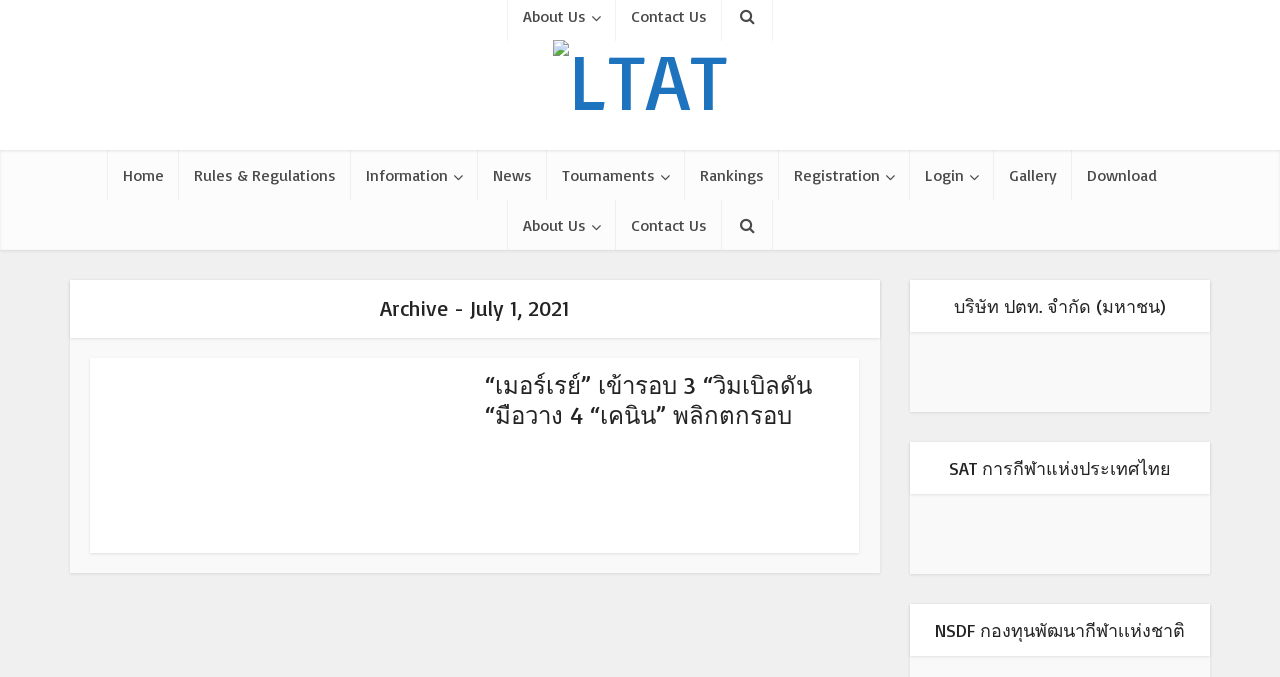

--- FILE ---
content_type: text/html; charset=UTF-8
request_url: https://www.ltat.org/2021/07/01/
body_size: 17904
content:
<!DOCTYPE html>
<html lang="en-US" class="no-js no-svg">

<head>

<meta http-equiv="Content-Type" content="text/html; charset=UTF-8" />
<meta name="viewport" content="user-scalable=yes, width=device-width, initial-scale=1.0, maximum-scale=1, minimum-scale=1">
<link rel="profile" href="https://gmpg.org/xfn/11" />
<title>July 1, 2021 &#8211; LTAT</title>
<meta name='robots' content='max-image-preview:large' />
	<style>img:is([sizes="auto" i], [sizes^="auto," i]) { contain-intrinsic-size: 3000px 1500px }</style>
	<link rel='dns-prefetch' href='//fonts.googleapis.com' />
<link rel="alternate" type="application/rss+xml" title="LTAT &raquo; Feed" href="https://www.ltat.org/feed/" />
<script type="text/javascript">
/* <![CDATA[ */
window._wpemojiSettings = {"baseUrl":"https:\/\/s.w.org\/images\/core\/emoji\/16.0.1\/72x72\/","ext":".png","svgUrl":"https:\/\/s.w.org\/images\/core\/emoji\/16.0.1\/svg\/","svgExt":".svg","source":{"concatemoji":"https:\/\/www.ltat.org\/wp-includes\/js\/wp-emoji-release.min.js?ver=6.8.3"}};
/*! This file is auto-generated */
!function(s,n){var o,i,e;function c(e){try{var t={supportTests:e,timestamp:(new Date).valueOf()};sessionStorage.setItem(o,JSON.stringify(t))}catch(e){}}function p(e,t,n){e.clearRect(0,0,e.canvas.width,e.canvas.height),e.fillText(t,0,0);var t=new Uint32Array(e.getImageData(0,0,e.canvas.width,e.canvas.height).data),a=(e.clearRect(0,0,e.canvas.width,e.canvas.height),e.fillText(n,0,0),new Uint32Array(e.getImageData(0,0,e.canvas.width,e.canvas.height).data));return t.every(function(e,t){return e===a[t]})}function u(e,t){e.clearRect(0,0,e.canvas.width,e.canvas.height),e.fillText(t,0,0);for(var n=e.getImageData(16,16,1,1),a=0;a<n.data.length;a++)if(0!==n.data[a])return!1;return!0}function f(e,t,n,a){switch(t){case"flag":return n(e,"\ud83c\udff3\ufe0f\u200d\u26a7\ufe0f","\ud83c\udff3\ufe0f\u200b\u26a7\ufe0f")?!1:!n(e,"\ud83c\udde8\ud83c\uddf6","\ud83c\udde8\u200b\ud83c\uddf6")&&!n(e,"\ud83c\udff4\udb40\udc67\udb40\udc62\udb40\udc65\udb40\udc6e\udb40\udc67\udb40\udc7f","\ud83c\udff4\u200b\udb40\udc67\u200b\udb40\udc62\u200b\udb40\udc65\u200b\udb40\udc6e\u200b\udb40\udc67\u200b\udb40\udc7f");case"emoji":return!a(e,"\ud83e\udedf")}return!1}function g(e,t,n,a){var r="undefined"!=typeof WorkerGlobalScope&&self instanceof WorkerGlobalScope?new OffscreenCanvas(300,150):s.createElement("canvas"),o=r.getContext("2d",{willReadFrequently:!0}),i=(o.textBaseline="top",o.font="600 32px Arial",{});return e.forEach(function(e){i[e]=t(o,e,n,a)}),i}function t(e){var t=s.createElement("script");t.src=e,t.defer=!0,s.head.appendChild(t)}"undefined"!=typeof Promise&&(o="wpEmojiSettingsSupports",i=["flag","emoji"],n.supports={everything:!0,everythingExceptFlag:!0},e=new Promise(function(e){s.addEventListener("DOMContentLoaded",e,{once:!0})}),new Promise(function(t){var n=function(){try{var e=JSON.parse(sessionStorage.getItem(o));if("object"==typeof e&&"number"==typeof e.timestamp&&(new Date).valueOf()<e.timestamp+604800&&"object"==typeof e.supportTests)return e.supportTests}catch(e){}return null}();if(!n){if("undefined"!=typeof Worker&&"undefined"!=typeof OffscreenCanvas&&"undefined"!=typeof URL&&URL.createObjectURL&&"undefined"!=typeof Blob)try{var e="postMessage("+g.toString()+"("+[JSON.stringify(i),f.toString(),p.toString(),u.toString()].join(",")+"));",a=new Blob([e],{type:"text/javascript"}),r=new Worker(URL.createObjectURL(a),{name:"wpTestEmojiSupports"});return void(r.onmessage=function(e){c(n=e.data),r.terminate(),t(n)})}catch(e){}c(n=g(i,f,p,u))}t(n)}).then(function(e){for(var t in e)n.supports[t]=e[t],n.supports.everything=n.supports.everything&&n.supports[t],"flag"!==t&&(n.supports.everythingExceptFlag=n.supports.everythingExceptFlag&&n.supports[t]);n.supports.everythingExceptFlag=n.supports.everythingExceptFlag&&!n.supports.flag,n.DOMReady=!1,n.readyCallback=function(){n.DOMReady=!0}}).then(function(){return e}).then(function(){var e;n.supports.everything||(n.readyCallback(),(e=n.source||{}).concatemoji?t(e.concatemoji):e.wpemoji&&e.twemoji&&(t(e.twemoji),t(e.wpemoji)))}))}((window,document),window._wpemojiSettings);
/* ]]> */
</script>
<style id='wp-emoji-styles-inline-css' type='text/css'>

	img.wp-smiley, img.emoji {
		display: inline !important;
		border: none !important;
		box-shadow: none !important;
		height: 1em !important;
		width: 1em !important;
		margin: 0 0.07em !important;
		vertical-align: -0.1em !important;
		background: none !important;
		padding: 0 !important;
	}
</style>
<link rel='stylesheet' id='wp-block-library-css' href='https://www.ltat.org/wp-includes/css/dist/block-library/style.min.css?ver=6.8.3' type='text/css' media='all' />
<style id='classic-theme-styles-inline-css' type='text/css'>
/*! This file is auto-generated */
.wp-block-button__link{color:#fff;background-color:#32373c;border-radius:9999px;box-shadow:none;text-decoration:none;padding:calc(.667em + 2px) calc(1.333em + 2px);font-size:1.125em}.wp-block-file__button{background:#32373c;color:#fff;text-decoration:none}
</style>
<style id='global-styles-inline-css' type='text/css'>
:root{--wp--preset--aspect-ratio--square: 1;--wp--preset--aspect-ratio--4-3: 4/3;--wp--preset--aspect-ratio--3-4: 3/4;--wp--preset--aspect-ratio--3-2: 3/2;--wp--preset--aspect-ratio--2-3: 2/3;--wp--preset--aspect-ratio--16-9: 16/9;--wp--preset--aspect-ratio--9-16: 9/16;--wp--preset--color--black: #000000;--wp--preset--color--cyan-bluish-gray: #abb8c3;--wp--preset--color--white: #ffffff;--wp--preset--color--pale-pink: #f78da7;--wp--preset--color--vivid-red: #cf2e2e;--wp--preset--color--luminous-vivid-orange: #ff6900;--wp--preset--color--luminous-vivid-amber: #fcb900;--wp--preset--color--light-green-cyan: #7bdcb5;--wp--preset--color--vivid-green-cyan: #00d084;--wp--preset--color--pale-cyan-blue: #8ed1fc;--wp--preset--color--vivid-cyan-blue: #0693e3;--wp--preset--color--vivid-purple: #9b51e0;--wp--preset--color--vce-acc: #cf4d35;--wp--preset--color--vce-meta: #9b9b9b;--wp--preset--color--vce-txt: #444444;--wp--preset--color--vce-bg: #ffffff;--wp--preset--color--vce-cat-0: ;--wp--preset--gradient--vivid-cyan-blue-to-vivid-purple: linear-gradient(135deg,rgba(6,147,227,1) 0%,rgb(155,81,224) 100%);--wp--preset--gradient--light-green-cyan-to-vivid-green-cyan: linear-gradient(135deg,rgb(122,220,180) 0%,rgb(0,208,130) 100%);--wp--preset--gradient--luminous-vivid-amber-to-luminous-vivid-orange: linear-gradient(135deg,rgba(252,185,0,1) 0%,rgba(255,105,0,1) 100%);--wp--preset--gradient--luminous-vivid-orange-to-vivid-red: linear-gradient(135deg,rgba(255,105,0,1) 0%,rgb(207,46,46) 100%);--wp--preset--gradient--very-light-gray-to-cyan-bluish-gray: linear-gradient(135deg,rgb(238,238,238) 0%,rgb(169,184,195) 100%);--wp--preset--gradient--cool-to-warm-spectrum: linear-gradient(135deg,rgb(74,234,220) 0%,rgb(151,120,209) 20%,rgb(207,42,186) 40%,rgb(238,44,130) 60%,rgb(251,105,98) 80%,rgb(254,248,76) 100%);--wp--preset--gradient--blush-light-purple: linear-gradient(135deg,rgb(255,206,236) 0%,rgb(152,150,240) 100%);--wp--preset--gradient--blush-bordeaux: linear-gradient(135deg,rgb(254,205,165) 0%,rgb(254,45,45) 50%,rgb(107,0,62) 100%);--wp--preset--gradient--luminous-dusk: linear-gradient(135deg,rgb(255,203,112) 0%,rgb(199,81,192) 50%,rgb(65,88,208) 100%);--wp--preset--gradient--pale-ocean: linear-gradient(135deg,rgb(255,245,203) 0%,rgb(182,227,212) 50%,rgb(51,167,181) 100%);--wp--preset--gradient--electric-grass: linear-gradient(135deg,rgb(202,248,128) 0%,rgb(113,206,126) 100%);--wp--preset--gradient--midnight: linear-gradient(135deg,rgb(2,3,129) 0%,rgb(40,116,252) 100%);--wp--preset--font-size--small: 13px;--wp--preset--font-size--medium: 20px;--wp--preset--font-size--large: 21px;--wp--preset--font-size--x-large: 42px;--wp--preset--font-size--normal: 16px;--wp--preset--font-size--huge: 28px;--wp--preset--spacing--20: 0.44rem;--wp--preset--spacing--30: 0.67rem;--wp--preset--spacing--40: 1rem;--wp--preset--spacing--50: 1.5rem;--wp--preset--spacing--60: 2.25rem;--wp--preset--spacing--70: 3.38rem;--wp--preset--spacing--80: 5.06rem;--wp--preset--shadow--natural: 6px 6px 9px rgba(0, 0, 0, 0.2);--wp--preset--shadow--deep: 12px 12px 50px rgba(0, 0, 0, 0.4);--wp--preset--shadow--sharp: 6px 6px 0px rgba(0, 0, 0, 0.2);--wp--preset--shadow--outlined: 6px 6px 0px -3px rgba(255, 255, 255, 1), 6px 6px rgba(0, 0, 0, 1);--wp--preset--shadow--crisp: 6px 6px 0px rgba(0, 0, 0, 1);}:where(.is-layout-flex){gap: 0.5em;}:where(.is-layout-grid){gap: 0.5em;}body .is-layout-flex{display: flex;}.is-layout-flex{flex-wrap: wrap;align-items: center;}.is-layout-flex > :is(*, div){margin: 0;}body .is-layout-grid{display: grid;}.is-layout-grid > :is(*, div){margin: 0;}:where(.wp-block-columns.is-layout-flex){gap: 2em;}:where(.wp-block-columns.is-layout-grid){gap: 2em;}:where(.wp-block-post-template.is-layout-flex){gap: 1.25em;}:where(.wp-block-post-template.is-layout-grid){gap: 1.25em;}.has-black-color{color: var(--wp--preset--color--black) !important;}.has-cyan-bluish-gray-color{color: var(--wp--preset--color--cyan-bluish-gray) !important;}.has-white-color{color: var(--wp--preset--color--white) !important;}.has-pale-pink-color{color: var(--wp--preset--color--pale-pink) !important;}.has-vivid-red-color{color: var(--wp--preset--color--vivid-red) !important;}.has-luminous-vivid-orange-color{color: var(--wp--preset--color--luminous-vivid-orange) !important;}.has-luminous-vivid-amber-color{color: var(--wp--preset--color--luminous-vivid-amber) !important;}.has-light-green-cyan-color{color: var(--wp--preset--color--light-green-cyan) !important;}.has-vivid-green-cyan-color{color: var(--wp--preset--color--vivid-green-cyan) !important;}.has-pale-cyan-blue-color{color: var(--wp--preset--color--pale-cyan-blue) !important;}.has-vivid-cyan-blue-color{color: var(--wp--preset--color--vivid-cyan-blue) !important;}.has-vivid-purple-color{color: var(--wp--preset--color--vivid-purple) !important;}.has-black-background-color{background-color: var(--wp--preset--color--black) !important;}.has-cyan-bluish-gray-background-color{background-color: var(--wp--preset--color--cyan-bluish-gray) !important;}.has-white-background-color{background-color: var(--wp--preset--color--white) !important;}.has-pale-pink-background-color{background-color: var(--wp--preset--color--pale-pink) !important;}.has-vivid-red-background-color{background-color: var(--wp--preset--color--vivid-red) !important;}.has-luminous-vivid-orange-background-color{background-color: var(--wp--preset--color--luminous-vivid-orange) !important;}.has-luminous-vivid-amber-background-color{background-color: var(--wp--preset--color--luminous-vivid-amber) !important;}.has-light-green-cyan-background-color{background-color: var(--wp--preset--color--light-green-cyan) !important;}.has-vivid-green-cyan-background-color{background-color: var(--wp--preset--color--vivid-green-cyan) !important;}.has-pale-cyan-blue-background-color{background-color: var(--wp--preset--color--pale-cyan-blue) !important;}.has-vivid-cyan-blue-background-color{background-color: var(--wp--preset--color--vivid-cyan-blue) !important;}.has-vivid-purple-background-color{background-color: var(--wp--preset--color--vivid-purple) !important;}.has-black-border-color{border-color: var(--wp--preset--color--black) !important;}.has-cyan-bluish-gray-border-color{border-color: var(--wp--preset--color--cyan-bluish-gray) !important;}.has-white-border-color{border-color: var(--wp--preset--color--white) !important;}.has-pale-pink-border-color{border-color: var(--wp--preset--color--pale-pink) !important;}.has-vivid-red-border-color{border-color: var(--wp--preset--color--vivid-red) !important;}.has-luminous-vivid-orange-border-color{border-color: var(--wp--preset--color--luminous-vivid-orange) !important;}.has-luminous-vivid-amber-border-color{border-color: var(--wp--preset--color--luminous-vivid-amber) !important;}.has-light-green-cyan-border-color{border-color: var(--wp--preset--color--light-green-cyan) !important;}.has-vivid-green-cyan-border-color{border-color: var(--wp--preset--color--vivid-green-cyan) !important;}.has-pale-cyan-blue-border-color{border-color: var(--wp--preset--color--pale-cyan-blue) !important;}.has-vivid-cyan-blue-border-color{border-color: var(--wp--preset--color--vivid-cyan-blue) !important;}.has-vivid-purple-border-color{border-color: var(--wp--preset--color--vivid-purple) !important;}.has-vivid-cyan-blue-to-vivid-purple-gradient-background{background: var(--wp--preset--gradient--vivid-cyan-blue-to-vivid-purple) !important;}.has-light-green-cyan-to-vivid-green-cyan-gradient-background{background: var(--wp--preset--gradient--light-green-cyan-to-vivid-green-cyan) !important;}.has-luminous-vivid-amber-to-luminous-vivid-orange-gradient-background{background: var(--wp--preset--gradient--luminous-vivid-amber-to-luminous-vivid-orange) !important;}.has-luminous-vivid-orange-to-vivid-red-gradient-background{background: var(--wp--preset--gradient--luminous-vivid-orange-to-vivid-red) !important;}.has-very-light-gray-to-cyan-bluish-gray-gradient-background{background: var(--wp--preset--gradient--very-light-gray-to-cyan-bluish-gray) !important;}.has-cool-to-warm-spectrum-gradient-background{background: var(--wp--preset--gradient--cool-to-warm-spectrum) !important;}.has-blush-light-purple-gradient-background{background: var(--wp--preset--gradient--blush-light-purple) !important;}.has-blush-bordeaux-gradient-background{background: var(--wp--preset--gradient--blush-bordeaux) !important;}.has-luminous-dusk-gradient-background{background: var(--wp--preset--gradient--luminous-dusk) !important;}.has-pale-ocean-gradient-background{background: var(--wp--preset--gradient--pale-ocean) !important;}.has-electric-grass-gradient-background{background: var(--wp--preset--gradient--electric-grass) !important;}.has-midnight-gradient-background{background: var(--wp--preset--gradient--midnight) !important;}.has-small-font-size{font-size: var(--wp--preset--font-size--small) !important;}.has-medium-font-size{font-size: var(--wp--preset--font-size--medium) !important;}.has-large-font-size{font-size: var(--wp--preset--font-size--large) !important;}.has-x-large-font-size{font-size: var(--wp--preset--font-size--x-large) !important;}
:where(.wp-block-post-template.is-layout-flex){gap: 1.25em;}:where(.wp-block-post-template.is-layout-grid){gap: 1.25em;}
:where(.wp-block-columns.is-layout-flex){gap: 2em;}:where(.wp-block-columns.is-layout-grid){gap: 2em;}
:root :where(.wp-block-pullquote){font-size: 1.5em;line-height: 1.6;}
</style>
<link rel='stylesheet' id='mks_shortcodes_simple_line_icons-css' href='https://www.ltat.org/wp-content/plugins/meks-flexible-shortcodes/css/simple-line/simple-line-icons.css?ver=1.3.8' type='text/css' media='screen' />
<link rel='stylesheet' id='mks_shortcodes_css-css' href='https://www.ltat.org/wp-content/plugins/meks-flexible-shortcodes/css/style.css?ver=1.3.8' type='text/css' media='screen' />
<link rel='stylesheet' id='vce-fonts-css' href='https://fonts.googleapis.com/css?family=Basic%3A400&#038;subset=latin%2Clatin-ext&#038;ver=2.9.7' type='text/css' media='all' />
<link rel='stylesheet' id='vce-style-css' href='https://www.ltat.org/wp-content/themes/voice/assets/css/min.css?ver=2.9.7' type='text/css' media='all' />
<style id='vce-style-inline-css' type='text/css'>
body, button, input, select, textarea {font-size: 1.6rem;}.vce-single .entry-headline p{font-size: 2.2rem;}.main-navigation a{font-size: 1.6rem;}.sidebar .widget-title{font-size: 1.8rem;}.sidebar .widget, .vce-lay-c .entry-content, .vce-lay-h .entry-content {font-size: 1.4rem;}.vce-featured-link-article{font-size: 5.2rem;}.vce-featured-grid-big.vce-featured-grid .vce-featured-link-article{font-size: 3.4rem;}.vce-featured-grid .vce-featured-link-article{font-size: 2.2rem;}h1 { font-size: 4.5rem; }h2 { font-size: 4.0rem; }h3 { font-size: 3.5rem; }h4 { font-size: 2.5rem; }h5 { font-size: 2.0rem; }h6 { font-size: 1.8rem; }.comment-reply-title, .main-box-title{font-size: 2.2rem;}h1.entry-title{font-size: 4.5rem;}.vce-lay-a .entry-title a{font-size: 3.4rem;}.vce-lay-b .entry-title{font-size: 2.4rem;}.vce-lay-c .entry-title, .vce-sid-none .vce-lay-c .entry-title{font-size: 2.2rem;}.vce-lay-d .entry-title{font-size: 1.5rem;}.vce-lay-e .entry-title{font-size: 1.4rem;}.vce-lay-f .entry-title{font-size: 1.4rem;}.vce-lay-g .entry-title a, .vce-lay-g .entry-title a:hover{font-size: 3.0rem;}.vce-lay-h .entry-title{font-size: 2.4rem;}.entry-meta div,.entry-meta div a,.vce-lay-g .meta-item,.vce-lay-c .meta-item{font-size: 1.4rem;}.vce-lay-d .meta-category a,.vce-lay-d .entry-meta div,.vce-lay-d .entry-meta div a,.vce-lay-e .entry-meta div,.vce-lay-e .entry-meta div a,.vce-lay-e .fn,.vce-lay-e .meta-item{font-size: 1.3rem;}body {background-color:#f0f0f0;}body,.mks_author_widget h3,.site-description,.meta-category a,textarea {font-family: 'Basic';font-weight: 400;}h1,h2,h3,h4,h5,h6,blockquote,.vce-post-link,.site-title,.site-title a,.main-box-title,.comment-reply-title,.entry-title a,.vce-single .entry-headline p,.vce-prev-next-link,.author-title,.mks_pullquote,.widget_rss ul li .rsswidget,#bbpress-forums .bbp-forum-title,#bbpress-forums .bbp-topic-permalink {font-family: 'Basic';font-weight: 400;}.main-navigation a,.sidr a{font-family: 'Basic';font-weight: 400;}.vce-single .entry-content,.vce-single .entry-headline,.vce-single .entry-footer,.vce-share-bar {width: 600px;}.vce-lay-a .lay-a-content{width: 600px;max-width: 600px;}.vce-page .entry-content,.vce-page .entry-title-page {width: 600px;}.vce-sid-none .vce-single .entry-content,.vce-sid-none .vce-single .entry-headline,.vce-sid-none .vce-single .entry-footer {width: 600px;}.vce-sid-none .vce-page .entry-content,.vce-sid-none .vce-page .entry-title-page,.error404 .entry-content {width: 600px;max-width: 600px;}body, button, input, select, textarea{color: #444444;}h1,h2,h3,h4,h5,h6,.entry-title a,.prev-next-nav a,#bbpress-forums .bbp-forum-title, #bbpress-forums .bbp-topic-permalink,.woocommerce ul.products li.product .price .amount{color: #232323;}a,.entry-title a:hover,.vce-prev-next-link:hover,.vce-author-links a:hover,.required,.error404 h4,.prev-next-nav a:hover,#bbpress-forums .bbp-forum-title:hover, #bbpress-forums .bbp-topic-permalink:hover,.woocommerce ul.products li.product h3:hover,.woocommerce ul.products li.product h3:hover mark,.main-box-title a:hover{color: #cf4d35;}.vce-square,.vce-main-content .mejs-controls .mejs-time-rail .mejs-time-current,button,input[type="button"],input[type="reset"],input[type="submit"],.vce-button,.pagination-wapper a,#vce-pagination .next.page-numbers,#vce-pagination .prev.page-numbers,#vce-pagination .page-numbers,#vce-pagination .page-numbers.current,.vce-link-pages a,#vce-pagination a,.vce-load-more a,.vce-slider-pagination .owl-nav > div,.vce-mega-menu-posts-wrap .owl-nav > div,.comment-reply-link:hover,.vce-featured-section a,.vce-lay-g .vce-featured-info .meta-category a,.vce-404-menu a,.vce-post.sticky .meta-image:before,#vce-pagination .page-numbers:hover,#bbpress-forums .bbp-pagination .current,#bbpress-forums .bbp-pagination a:hover,.woocommerce #respond input#submit,.woocommerce a.button,.woocommerce button.button,.woocommerce input.button,.woocommerce ul.products li.product .added_to_cart,.woocommerce #respond input#submit:hover,.woocommerce a.button:hover,.woocommerce button.button:hover,.woocommerce input.button:hover,.woocommerce ul.products li.product .added_to_cart:hover,.woocommerce #respond input#submit.alt,.woocommerce a.button.alt,.woocommerce button.button.alt,.woocommerce input.button.alt,.woocommerce #respond input#submit.alt:hover, .woocommerce a.button.alt:hover, .woocommerce button.button.alt:hover, .woocommerce input.button.alt:hover,.woocommerce span.onsale,.woocommerce .widget_price_filter .ui-slider .ui-slider-range,.woocommerce .widget_price_filter .ui-slider .ui-slider-handle,.comments-holder .navigation .page-numbers.current,.vce-lay-a .vce-read-more:hover,.vce-lay-c .vce-read-more:hover,body div.wpforms-container-full .wpforms-form input[type=submit], body div.wpforms-container-full .wpforms-form button[type=submit], body div.wpforms-container-full .wpforms-form .wpforms-page-button,body div.wpforms-container-full .wpforms-form input[type=submit]:hover, body div.wpforms-container-full .wpforms-form button[type=submit]:hover, body div.wpforms-container-full .wpforms-form .wpforms-page-button:hover {background-color: #cf4d35;}#vce-pagination .page-numbers,.comments-holder .navigation .page-numbers{background: transparent;color: #cf4d35;border: 1px solid #cf4d35;}.comments-holder .navigation .page-numbers:hover{background: #cf4d35;border: 1px solid #cf4d35;}.bbp-pagination-links a{background: transparent;color: #cf4d35;border: 1px solid #cf4d35 !important;}#vce-pagination .page-numbers.current,.bbp-pagination-links span.current,.comments-holder .navigation .page-numbers.current{border: 1px solid #cf4d35;}.widget_categories .cat-item:before,.widget_categories .cat-item .count{background: #cf4d35;}.comment-reply-link,.vce-lay-a .vce-read-more,.vce-lay-c .vce-read-more{border: 1px solid #cf4d35;}.entry-meta div,.entry-meta-count,.entry-meta div a,.comment-metadata a,.meta-category span,.meta-author-wrapped,.wp-caption .wp-caption-text,.widget_rss .rss-date,.sidebar cite,.site-footer cite,.sidebar .vce-post-list .entry-meta div,.sidebar .vce-post-list .entry-meta div a,.sidebar .vce-post-list .fn,.sidebar .vce-post-list .fn a,.site-footer .vce-post-list .entry-meta div,.site-footer .vce-post-list .entry-meta div a,.site-footer .vce-post-list .fn,.site-footer .vce-post-list .fn a,#bbpress-forums .bbp-topic-started-by,#bbpress-forums .bbp-topic-started-in,#bbpress-forums .bbp-forum-info .bbp-forum-content,#bbpress-forums p.bbp-topic-meta,span.bbp-admin-links a,.bbp-reply-post-date,#bbpress-forums li.bbp-header,#bbpress-forums li.bbp-footer,.woocommerce .woocommerce-result-count,.woocommerce .product_meta{color: #9b9b9b;}.main-box-title, .comment-reply-title, .main-box-head{background: #ffffff;color: #232323;}.main-box-title a{color: #232323;}.sidebar .widget .widget-title a{color: #232323;}.main-box,.comment-respond,.prev-next-nav{background: #f9f9f9;}.vce-post,ul.comment-list > li.comment,.main-box-single,.ie8 .vce-single,#disqus_thread,.vce-author-card,.vce-author-card .vce-content-outside,.mks-bredcrumbs-container,ul.comment-list > li.pingback{background: #ffffff;}.mks_tabs.horizontal .mks_tab_nav_item.active{border-bottom: 1px solid #ffffff;}.mks_tabs.horizontal .mks_tab_item,.mks_tabs.vertical .mks_tab_nav_item.active,.mks_tabs.horizontal .mks_tab_nav_item.active{background: #ffffff;}.mks_tabs.vertical .mks_tab_nav_item.active{border-right: 1px solid #ffffff;}#vce-pagination,.vce-slider-pagination .owl-controls,.vce-content-outside,.comments-holder .navigation{background: #f3f3f3;}.sidebar .widget-title{background: #ffffff;color: #232323;}.sidebar .widget{background: #f9f9f9;}.sidebar .widget,.sidebar .widget li a,.sidebar .mks_author_widget h3 a,.sidebar .mks_author_widget h3,.sidebar .vce-search-form .vce-search-input,.sidebar .vce-search-form .vce-search-input:focus{color: #444444;}.sidebar .widget li a:hover,.sidebar .widget a,.widget_nav_menu li.menu-item-has-children:hover:after,.widget_pages li.page_item_has_children:hover:after{color: #cf4d35;}.sidebar .tagcloud a {border: 1px solid #cf4d35;}.sidebar .mks_author_link,.sidebar .tagcloud a:hover,.sidebar .mks_themeforest_widget .more,.sidebar button,.sidebar input[type="button"],.sidebar input[type="reset"],.sidebar input[type="submit"],.sidebar .vce-button,.sidebar .bbp_widget_login .button{background-color: #cf4d35;}.sidebar .mks_author_widget .mks_autor_link_wrap,.sidebar .mks_themeforest_widget .mks_read_more,.widget .meks-instagram-follow-link {background: #f3f3f3;}.sidebar #wp-calendar caption,.sidebar .recentcomments,.sidebar .post-date,.sidebar #wp-calendar tbody{color: rgba(68,68,68,0.7);}.site-footer{background: #373941;}.site-footer .widget-title{color: #ffffff;}.site-footer,.site-footer .widget,.site-footer .widget li a,.site-footer .mks_author_widget h3 a,.site-footer .mks_author_widget h3,.site-footer .vce-search-form .vce-search-input,.site-footer .vce-search-form .vce-search-input:focus{color: #f9f9f9;}.site-footer .widget li a:hover,.site-footer .widget a,.site-info a{color: #cf4d35;}.site-footer .tagcloud a {border: 1px solid #cf4d35;}.site-footer .mks_author_link,.site-footer .mks_themeforest_widget .more,.site-footer button,.site-footer input[type="button"],.site-footer input[type="reset"],.site-footer input[type="submit"],.site-footer .vce-button,.site-footer .tagcloud a:hover{background-color: #cf4d35;}.site-footer #wp-calendar caption,.site-footer .recentcomments,.site-footer .post-date,.site-footer #wp-calendar tbody,.site-footer .site-info{color: rgba(249,249,249,0.7);}.top-header,.top-nav-menu li .sub-menu{background: #3a3a3a;}.top-header,.top-header a{color: #ffffff;}.top-header .vce-search-form .vce-search-input,.top-header .vce-search-input:focus,.top-header .vce-search-submit{color: #ffffff;}.top-header .vce-search-form .vce-search-input::-webkit-input-placeholder { color: #ffffff;}.top-header .vce-search-form .vce-search-input:-moz-placeholder { color: #ffffff;}.top-header .vce-search-form .vce-search-input::-moz-placeholder { color: #ffffff;}.top-header .vce-search-form .vce-search-input:-ms-input-placeholder { color: #ffffff;}.header-1-wrapper{height: 150px;padding-top: 30px;}.header-2-wrapper,.header-3-wrapper{height: 150px;}.header-2-wrapper .site-branding,.header-3-wrapper .site-branding{top: 30px;left: 0px;}.site-title a, .site-title a:hover{color: #1e73be;}.site-description{color: #aaaaaa;}.main-header{background-color: #ffffff;}.header-bottom-wrapper{background: #fcfcfc;}.vce-header-ads{margin: 30px 0;}.header-3-wrapper .nav-menu > li > a{padding: 65px 15px;}.header-sticky,.sidr{background: rgba(252,252,252,0.95);}.ie8 .header-sticky{background: #ffffff;}.main-navigation a,.nav-menu .vce-mega-menu > .sub-menu > li > a,.sidr li a,.vce-menu-parent{color: #4a4a4a;}.nav-menu > li:hover > a,.nav-menu > .current_page_item > a,.nav-menu > .current-menu-item > a,.nav-menu > .current-menu-ancestor > a,.main-navigation a.vce-item-selected,.main-navigation ul ul li:hover > a,.nav-menu ul .current-menu-item a,.nav-menu ul .current_page_item a,.vce-menu-parent:hover,.sidr li a:hover,.sidr li.sidr-class-current_page_item > a,.main-navigation li.current-menu-item.fa:before,.vce-responsive-nav{color: #cf4d35;}#sidr-id-vce_main_navigation_menu .soc-nav-menu li a:hover {color: #ffffff;}.nav-menu > li:hover > a,.nav-menu > .current_page_item > a,.nav-menu > .current-menu-item > a,.nav-menu > .current-menu-ancestor > a,.main-navigation a.vce-item-selected,.main-navigation ul ul,.header-sticky .nav-menu > .current_page_item:hover > a,.header-sticky .nav-menu > .current-menu-item:hover > a,.header-sticky .nav-menu > .current-menu-ancestor:hover > a,.header-sticky .main-navigation a.vce-item-selected:hover{background-color: #ffffff;}.search-header-wrap ul {border-top: 2px solid #cf4d35;}.vce-cart-icon a.vce-custom-cart span,.sidr-class-vce-custom-cart .sidr-class-vce-cart-count {background: #cf4d35;font-family: 'Basic';}.vce-border-top .main-box-title{border-top: 2px solid #cf4d35;}.tagcloud a:hover,.sidebar .widget .mks_author_link,.sidebar .widget.mks_themeforest_widget .more,.site-footer .widget .mks_author_link,.site-footer .widget.mks_themeforest_widget .more,.vce-lay-g .entry-meta div,.vce-lay-g .fn,.vce-lay-g .fn a{color: #FFF;}.vce-featured-header .vce-featured-header-background{opacity: 0.1}.vce-featured-grid .vce-featured-header-background,.vce-post-big .vce-post-img:after,.vce-post-slider .vce-post-img:after{opacity: 0.1}.vce-featured-grid .owl-item:hover .vce-grid-text .vce-featured-header-background,.vce-post-big li:hover .vce-post-img:after,.vce-post-slider li:hover .vce-post-img:after {opacity: 0.5}.vce-featured-grid.vce-featured-grid-big .vce-featured-header-background,.vce-post-big .vce-post-img:after,.vce-post-slider .vce-post-img:after{opacity: 0.5}.vce-featured-grid.vce-featured-grid-big .owl-item:hover .vce-grid-text .vce-featured-header-background,.vce-post-big li:hover .vce-post-img:after,.vce-post-slider li:hover .vce-post-img:after {opacity: 0.8}#back-top {background: #323232}.sidr input[type=text]{background: rgba(74,74,74,0.1);color: rgba(74,74,74,0.5);}.is-style-solid-color{background-color: #cf4d35;color: #ffffff;}.wp-block-image figcaption{color: #9b9b9b;}.wp-block-cover .wp-block-cover-image-text, .wp-block-cover .wp-block-cover-text, .wp-block-cover h2, .wp-block-cover-image .wp-block-cover-image-text, .wp-block-cover-image .wp-block-cover-text, .wp-block-cover-image h2,p.has-drop-cap:not(:focus)::first-letter,p.wp-block-subhead{font-family: 'Basic';font-weight: 400;}.wp-block-cover .wp-block-cover-image-text, .wp-block-cover .wp-block-cover-text, .wp-block-cover h2, .wp-block-cover-image .wp-block-cover-image-text, .wp-block-cover-image .wp-block-cover-text, .wp-block-cover-image h2{font-size: 2.5rem;}p.wp-block-subhead{font-size: 2.2rem;}.wp-block-button__link{background: #cf4d35}.wp-block-search .wp-block-search__button{color: #ffffff}.meta-image:hover a img,.vce-lay-h .img-wrap:hover .meta-image > img,.img-wrp:hover img,.vce-gallery-big:hover img,.vce-gallery .gallery-item:hover img,.wp-block-gallery .blocks-gallery-item:hover img,.vce_posts_widget .vce-post-big li:hover img,.vce-featured-grid .owl-item:hover img,.vce-post-img:hover img,.mega-menu-img:hover img{-webkit-transform: scale(1.1);-moz-transform: scale(1.1);-o-transform: scale(1.1);-ms-transform: scale(1.1);transform: scale(1.1);}.has-small-font-size{ font-size: 1.2rem;}.has-large-font-size{ font-size: 1.9rem;}.has-huge-font-size{ font-size: 2.3rem;}@media(min-width: 671px){.has-small-font-size{ font-size: 1.3rem;}.has-normal-font-size{ font-size: 1.6rem;}.has-large-font-size{ font-size: 2.1rem;}.has-huge-font-size{ font-size: 2.8rem;}}.has-vce-acc-background-color{ background-color: #cf4d35;}.has-vce-acc-color{ color: #cf4d35;}.has-vce-meta-background-color{ background-color: #9b9b9b;}.has-vce-meta-color{ color: #9b9b9b;}.has-vce-txt-background-color{ background-color: #444444;}.has-vce-txt-color{ color: #444444;}.has-vce-bg-background-color{ background-color: #ffffff;}.has-vce-bg-color{ color: #ffffff;}.has-vce-cat-0-background-color{ background-color: ;}.has-vce-cat-0-color{ color: ;}
</style>
<link rel='stylesheet' id='meks-ads-widget-css' href='https://www.ltat.org/wp-content/plugins/meks-easy-ads-widget/css/style.css?ver=2.0.9' type='text/css' media='all' />
<link rel='stylesheet' id='meks_instagram-widget-styles-css' href='https://www.ltat.org/wp-content/plugins/meks-easy-instagram-widget/css/widget.css?ver=6.8.3' type='text/css' media='all' />
<link rel='stylesheet' id='meks-flickr-widget-css' href='https://www.ltat.org/wp-content/plugins/meks-simple-flickr-widget/css/style.css?ver=1.3' type='text/css' media='all' />
<link rel='stylesheet' id='meks-author-widget-css' href='https://www.ltat.org/wp-content/plugins/meks-smart-author-widget/css/style.css?ver=1.1.5' type='text/css' media='all' />
<link rel='stylesheet' id='meks-social-widget-css' href='https://www.ltat.org/wp-content/plugins/meks-smart-social-widget/css/style.css?ver=1.6.5' type='text/css' media='all' />
<link rel='stylesheet' id='meks-themeforest-widget-css' href='https://www.ltat.org/wp-content/plugins/meks-themeforest-smart-widget/css/style.css?ver=1.6' type='text/css' media='all' />
<link rel='stylesheet' id='meks_ess-main-css' href='https://www.ltat.org/wp-content/plugins/meks-easy-social-share/assets/css/main.css?ver=1.3' type='text/css' media='all' />
<link rel='stylesheet' id='wp_review-style-css' href='https://www.ltat.org/wp-content/plugins/wp-review/public/css/wp-review.css?ver=5.3.5' type='text/css' media='all' />
<script type="text/javascript" src="https://www.ltat.org/wp-includes/js/jquery/jquery.min.js?ver=3.7.1" id="jquery-core-js"></script>
<script type="text/javascript" src="https://www.ltat.org/wp-includes/js/jquery/jquery-migrate.min.js?ver=3.4.1" id="jquery-migrate-js"></script>
<link rel="https://api.w.org/" href="https://www.ltat.org/wp-json/" /><link rel="EditURI" type="application/rsd+xml" title="RSD" href="https://www.ltat.org/xmlrpc.php?rsd" />
<meta name="generator" content="WordPress 6.8.3" />
<meta name="generator" content="Redux 4.5.8" /><link rel="icon" href="https://www.bucket.cloudaccess9.com/ltatorg/2017/11/cropped--32x32.jpg" sizes="32x32" />
<link rel="icon" href="https://www.bucket.cloudaccess9.com/ltatorg/2017/11/cropped--192x192.jpg" sizes="192x192" />
<link rel="apple-touch-icon" href="https://www.bucket.cloudaccess9.com/ltatorg/2017/11/cropped--180x180.jpg" />
<meta name="msapplication-TileImage" content="https://www.bucket.cloudaccess9.com/ltatorg/2017/11/cropped--270x270.jpg" />
<script async src="https://pagead2.googlesyndication.com/pagead/js/adsbygoogle.js?client=ca-pub-2452992080359667" crossorigin="anonymous"></script>
</head>

<body class="archive date wp-embed-responsive wp-theme-voice vce-sid-right voice-v_2_9_7">

<div id="vce-main">

<header id="header" class="main-header">
<div class="container header-1-wrapper header-main-area">	
		<div class="vce-res-nav">
	<a class="vce-responsive-nav" href="#sidr-main"><i class="fa fa-bars"></i></a>
</div>
<div class="site-branding">
	<span class="site-title"><a href="https://www.ltat.org/" rel="home" class="has-logo"><picture class="vce-logo"><source media="(min-width: 1024px)" srcset="https://www.bucket.cloudaccess9.com/ltatorg/2024/04/หัวชื่อสมาคมฯ-Re-solution-01-scaled.jpg"><source srcset="https://www.bucket.cloudaccess9.com/ltatorg/2024/04/หัวชื่อสมาคมฯ-Re-solution-01-scaled.jpg"><img src="https://www.bucket.cloudaccess9.com/ltatorg/2024/04/หัวชื่อสมาคมฯ-Re-solution-01-scaled.jpg" alt="LTAT"></picture></a></span><span class="site-description"></span></div></div>

<div class="header-bottom-wrapper">
	<div class="container">
		<nav id="site-navigation" class="main-navigation" role="navigation">
	<ul id="vce_main_navigation_menu" class="nav-menu"><li id="menu-item-159" class="menu-item menu-item-type-custom menu-item-object-custom menu-item-home menu-item-159"><a href="http://www.ltat.org">Home</a><li id="menu-item-53" class="menu-item menu-item-type-post_type menu-item-object-page menu-item-53"><a href="https://www.ltat.org/rules-regulations/">Rules &#038; Regulations</a><li id="menu-item-1078" class="menu-item menu-item-type-post_type menu-item-object-page menu-item-has-children menu-item-1078"><a href="https://www.ltat.org/information/">Information</a>
<ul class="sub-menu">
	<li id="menu-item-50" class="menu-item menu-item-type-post_type menu-item-object-page menu-item-50"><a href="https://www.ltat.org/information-about-ltat/">About LTAT</a>	<li id="menu-item-1210" class="menu-item menu-item-type-post_type menu-item-object-page menu-item-1210"><a href="https://www.ltat.org/information-coaches/">Coaches</a>	<li id="menu-item-1243" class="menu-item menu-item-type-post_type menu-item-object-page menu-item-1243"><a href="https://www.ltat.org/information-officiating/">Officiating</a>	<li id="menu-item-1242" class="menu-item menu-item-type-post_type menu-item-object-page menu-item-1242"><a href="https://www.ltat.org/information-others/">Others</a></ul>
<li id="menu-item-49" class="menu-item menu-item-type-post_type menu-item-object-page current_page_parent menu-item-49"><a target="_blank" href="https://www.ltat.org/news/">News</a><li id="menu-item-1083" class="menu-item menu-item-type-post_type menu-item-object-page menu-item-has-children menu-item-1083"><a href="https://www.ltat.org/tournaments/">Tournaments</a>
<ul class="sub-menu">
	<li id="menu-item-1079" class="menu-item menu-item-type-custom menu-item-object-custom menu-item-1079"><a target="_blank" href="https://www.tour.ltat.org/tournament-calendar-2025.html">Tournament Calendar</a>	<li id="menu-item-1084" class="menu-item menu-item-type-custom menu-item-object-custom menu-item-1084"><a target="_blank" href="https://www.tour.ltat.org/events-calendar-2023.html">Events @ LTAT</a>	<li id="menu-item-25365" class="menu-item menu-item-type-custom menu-item-object-custom menu-item-25365"><a target="_blank" href="https://www.tour.ltat.org/ptt-series.html">PTT Series</a>	<li id="menu-item-25366" class="menu-item menu-item-type-custom menu-item-object-custom menu-item-25366"><a target="_blank" href="https://www.tour.ltat.org/course-calendar-2023.html">Coaching</a></ul>
<li id="menu-item-1082" class="menu-item menu-item-type-custom menu-item-object-custom menu-item-1082"><a target="_blank" href="https://www.tour.ltat.org/rankings.html">Rankings</a><li id="menu-item-2853" class="menu-item menu-item-type-post_type menu-item-object-page menu-item-has-children menu-item-2853"><a href="https://www.ltat.org/registration/">Registration</a>
<ul class="sub-menu">
	<li id="menu-item-8820" class="menu-item menu-item-type-custom menu-item-object-custom menu-item-8820"><a target="_blank" href="https://www.tour.ltat.org/player-registration.html">LTAT Sign up</a>	<li id="menu-item-2845" class="menu-item menu-item-type-custom menu-item-object-custom menu-item-2845"><a target="_blank" href="https://www.tour.ltat.org/coach.html">Coaches</a>	<li id="menu-item-2846" class="menu-item menu-item-type-custom menu-item-object-custom menu-item-2846"><a target="_blank" href="https://www.tour.ltat.org/tournaments-apply-wildcard.html">Wildcard</a>	<li id="menu-item-2847" class="menu-item menu-item-type-custom menu-item-object-custom menu-item-2847"><a target="_blank" href="https://www.tour.ltat.org/court-user-registration.html">Court Bookings</a></ul>
<li id="menu-item-5458" class="menu-item menu-item-type-post_type menu-item-object-page menu-item-has-children menu-item-5458"><a href="https://www.ltat.org/login/">Login</a>
<ul class="sub-menu">
	<li id="menu-item-8821" class="menu-item menu-item-type-custom menu-item-object-custom menu-item-8821"><a target="_blank" href="https://www.tour.ltat.org/player-login.html">Players Login</a>	<li id="menu-item-5459" class="menu-item menu-item-type-custom menu-item-object-custom menu-item-5459"><a target="_blank" href="https://www.tour.ltat.org/referee.html">Referee</a>	<li id="menu-item-5460" class="menu-item menu-item-type-custom menu-item-object-custom menu-item-5460"><a target="_blank" href="https://www.tour.ltat.org/organizer.html">Organizer</a>	<li id="menu-item-5461" class="menu-item menu-item-type-custom menu-item-object-custom menu-item-5461"><a target="_blank" href="https://www.tour.ltat.org/coach.html">Coaches</a>	<li id="menu-item-5462" class="menu-item menu-item-type-custom menu-item-object-custom menu-item-5462"><a target="_blank" href="https://www.tour.ltat.org/courts.html">Court Bookings</a></ul>
<li id="menu-item-46" class="menu-item menu-item-type-post_type menu-item-object-page menu-item-46"><a href="https://www.ltat.org/photos/">Gallery</a><li id="menu-item-5453" class="menu-item menu-item-type-post_type menu-item-object-page menu-item-5453"><a href="https://www.ltat.org/download/">Download</a><li id="menu-item-48" class="menu-item menu-item-type-post_type menu-item-object-page menu-item-has-children menu-item-48"><a href="https://www.ltat.org/about-us/">About Us</a>
<ul class="sub-menu">
	<li id="menu-item-121" class="menu-item menu-item-type-post_type menu-item-object-page menu-item-121"><a href="https://www.ltat.org/ltat-governing-body/">LTAT Boards of Directors</a>	<li id="menu-item-51" class="menu-item menu-item-type-post_type menu-item-object-page menu-item-51"><a href="https://www.ltat.org/our-history/">Our History</a>	<li id="menu-item-52" class="menu-item menu-item-type-post_type menu-item-object-page menu-item-52"><a href="https://www.ltat.org/our-location/">Our Location</a></ul>
<li id="menu-item-467" class="menu-item menu-item-type-post_type menu-item-object-page menu-item-467"><a href="https://www.ltat.org/contact/">Contact Us</a><li class="search-header-wrap"><a class="search_header" href="javascript:void(0)"><i class="fa fa-search"></i></a><ul class="search-header-form-ul"><li><form class="vce-search-form" action="https://www.ltat.org/" method="get">
	<input name="s" class="vce-search-input" size="20" type="text" value="Type here to search..." onfocus="(this.value == 'Type here to search...') && (this.value = '')" onblur="(this.value == '') && (this.value = 'Type here to search...')" placeholder="Type here to search..." />
		<button type="submit" class="vce-search-submit"><i class="fa fa-search"></i></button> 
</form></li></ul></li></ul></nav>	</div>
</div></header>

	<div id="sticky_header" class="header-sticky">
	<div class="container">
		<div class="vce-res-nav">
	<a class="vce-responsive-nav" href="#sidr-main"><i class="fa fa-bars"></i></a>
</div>
<div class="site-branding">
	<span class="site-title"><a href="https://www.ltat.org/" rel="home" class="has-logo"><picture class="vce-logo"><source media="(min-width: 1024px)" srcset="https://www.bucket.cloudaccess9.com/ltatorg/2024/04/หัวชื่อสมาคมฯ-Re-solution-01-scaled.jpg"><source srcset="https://www.bucket.cloudaccess9.com/ltatorg/2024/04/หัวชื่อสมาคมฯ-Re-solution-01-scaled.jpg"><img src="https://www.bucket.cloudaccess9.com/ltatorg/2024/04/หัวชื่อสมาคมฯ-Re-solution-01-scaled.jpg" alt="LTAT"></picture></a></span></div>		<nav id="site-navigation" class="main-navigation" role="navigation">
		<ul id="vce_main_navigation_menu" class="nav-menu"><li class="menu-item menu-item-type-custom menu-item-object-custom menu-item-home menu-item-159"><a href="http://www.ltat.org">Home</a><li class="menu-item menu-item-type-post_type menu-item-object-page menu-item-53"><a href="https://www.ltat.org/rules-regulations/">Rules &#038; Regulations</a><li class="menu-item menu-item-type-post_type menu-item-object-page menu-item-has-children menu-item-1078"><a href="https://www.ltat.org/information/">Information</a>
<ul class="sub-menu">
	<li class="menu-item menu-item-type-post_type menu-item-object-page menu-item-50"><a href="https://www.ltat.org/information-about-ltat/">About LTAT</a>	<li class="menu-item menu-item-type-post_type menu-item-object-page menu-item-1210"><a href="https://www.ltat.org/information-coaches/">Coaches</a>	<li class="menu-item menu-item-type-post_type menu-item-object-page menu-item-1243"><a href="https://www.ltat.org/information-officiating/">Officiating</a>	<li class="menu-item menu-item-type-post_type menu-item-object-page menu-item-1242"><a href="https://www.ltat.org/information-others/">Others</a></ul>
<li class="menu-item menu-item-type-post_type menu-item-object-page current_page_parent menu-item-49"><a target="_blank" href="https://www.ltat.org/news/">News</a><li class="menu-item menu-item-type-post_type menu-item-object-page menu-item-has-children menu-item-1083"><a href="https://www.ltat.org/tournaments/">Tournaments</a>
<ul class="sub-menu">
	<li class="menu-item menu-item-type-custom menu-item-object-custom menu-item-1079"><a target="_blank" href="https://www.tour.ltat.org/tournament-calendar-2025.html">Tournament Calendar</a>	<li class="menu-item menu-item-type-custom menu-item-object-custom menu-item-1084"><a target="_blank" href="https://www.tour.ltat.org/events-calendar-2023.html">Events @ LTAT</a>	<li class="menu-item menu-item-type-custom menu-item-object-custom menu-item-25365"><a target="_blank" href="https://www.tour.ltat.org/ptt-series.html">PTT Series</a>	<li class="menu-item menu-item-type-custom menu-item-object-custom menu-item-25366"><a target="_blank" href="https://www.tour.ltat.org/course-calendar-2023.html">Coaching</a></ul>
<li class="menu-item menu-item-type-custom menu-item-object-custom menu-item-1082"><a target="_blank" href="https://www.tour.ltat.org/rankings.html">Rankings</a><li class="menu-item menu-item-type-post_type menu-item-object-page menu-item-has-children menu-item-2853"><a href="https://www.ltat.org/registration/">Registration</a>
<ul class="sub-menu">
	<li class="menu-item menu-item-type-custom menu-item-object-custom menu-item-8820"><a target="_blank" href="https://www.tour.ltat.org/player-registration.html">LTAT Sign up</a>	<li class="menu-item menu-item-type-custom menu-item-object-custom menu-item-2845"><a target="_blank" href="https://www.tour.ltat.org/coach.html">Coaches</a>	<li class="menu-item menu-item-type-custom menu-item-object-custom menu-item-2846"><a target="_blank" href="https://www.tour.ltat.org/tournaments-apply-wildcard.html">Wildcard</a>	<li class="menu-item menu-item-type-custom menu-item-object-custom menu-item-2847"><a target="_blank" href="https://www.tour.ltat.org/court-user-registration.html">Court Bookings</a></ul>
<li class="menu-item menu-item-type-post_type menu-item-object-page menu-item-has-children menu-item-5458"><a href="https://www.ltat.org/login/">Login</a>
<ul class="sub-menu">
	<li class="menu-item menu-item-type-custom menu-item-object-custom menu-item-8821"><a target="_blank" href="https://www.tour.ltat.org/player-login.html">Players Login</a>	<li class="menu-item menu-item-type-custom menu-item-object-custom menu-item-5459"><a target="_blank" href="https://www.tour.ltat.org/referee.html">Referee</a>	<li class="menu-item menu-item-type-custom menu-item-object-custom menu-item-5460"><a target="_blank" href="https://www.tour.ltat.org/organizer.html">Organizer</a>	<li class="menu-item menu-item-type-custom menu-item-object-custom menu-item-5461"><a target="_blank" href="https://www.tour.ltat.org/coach.html">Coaches</a>	<li class="menu-item menu-item-type-custom menu-item-object-custom menu-item-5462"><a target="_blank" href="https://www.tour.ltat.org/courts.html">Court Bookings</a></ul>
<li class="menu-item menu-item-type-post_type menu-item-object-page menu-item-46"><a href="https://www.ltat.org/photos/">Gallery</a><li class="menu-item menu-item-type-post_type menu-item-object-page menu-item-5453"><a href="https://www.ltat.org/download/">Download</a><li class="menu-item menu-item-type-post_type menu-item-object-page menu-item-has-children menu-item-48"><a href="https://www.ltat.org/about-us/">About Us</a>
<ul class="sub-menu">
	<li class="menu-item menu-item-type-post_type menu-item-object-page menu-item-121"><a href="https://www.ltat.org/ltat-governing-body/">LTAT Boards of Directors</a>	<li class="menu-item menu-item-type-post_type menu-item-object-page menu-item-51"><a href="https://www.ltat.org/our-history/">Our History</a>	<li class="menu-item menu-item-type-post_type menu-item-object-page menu-item-52"><a href="https://www.ltat.org/our-location/">Our Location</a></ul>
<li class="menu-item menu-item-type-post_type menu-item-object-page menu-item-467"><a href="https://www.ltat.org/contact/">Contact Us</a><li class="search-header-wrap"><a class="search_header" href="javascript:void(0)"><i class="fa fa-search"></i></a><ul class="search-header-form-ul"><li><form class="vce-search-form" action="https://www.ltat.org/" method="get">
	<input name="s" class="vce-search-input" size="20" type="text" value="Type here to search..." onfocus="(this.value == 'Type here to search...') && (this.value = '')" onblur="(this.value == '') && (this.value = 'Type here to search...')" placeholder="Type here to search..." />
		<button type="submit" class="vce-search-submit"><i class="fa fa-search"></i></button> 
</form></li></ul></li></ul></nav>	</div>
</div>
<div id="main-wrapper">



<div id="content" class="container site-content">

				
	<div id="primary" class="vce-main-content">
		
		<div class="main-box">

			
	<div class="main-box-head">
		<h1 class="main-box-title">Archive - July 1, 2021</h1>
			</div>

			<div class="main-box-inside">
			
							
				
				<div class="vce-loop-wrap">

											
						<article class="vce-post vce-lay-b post-27562 post type-post status-publish format-standard has-post-thumbnail hentry category-uncategorized">

 		 	<div class="meta-image">			
			<a href="https://www.ltat.org/2021/07/01/%e0%b9%80%e0%b8%a1%e0%b8%ad%e0%b8%a3%e0%b9%8c%e0%b9%80%e0%b8%a3%e0%b8%a2%e0%b9%8c-%e0%b9%80%e0%b8%82%e0%b9%89%e0%b8%b2%e0%b8%a3%e0%b8%ad%e0%b8%9a-3-%e0%b8%a7%e0%b8%b4%e0%b8%a1%e0%b9%80%e0%b8%9a/" title="&#8220;เมอร์เรย์&#8221; เข้ารอบ 3 &#8220;วิมเบิลดัน &#8220;มือวาง 4 &#8220;เคนิน&#8221; พลิกตกรอบ">
				<img width="375" height="195" src="https://www.bucket.cloudaccess9.com/ltatorg/2021/07/207822807_4315511751805093_6996758693356273530_n-375x195.jpg" class="attachment-vce-lay-b size-vce-lay-b wp-post-image" alt="" />							</a>
		</div>
		

	<header class="entry-header">
				<h2 class="entry-title"><a href="https://www.ltat.org/2021/07/01/%e0%b9%80%e0%b8%a1%e0%b8%ad%e0%b8%a3%e0%b9%8c%e0%b9%80%e0%b8%a3%e0%b8%a2%e0%b9%8c-%e0%b9%80%e0%b8%82%e0%b9%89%e0%b8%b2%e0%b8%a3%e0%b8%ad%e0%b8%9a-3-%e0%b8%a7%e0%b8%b4%e0%b8%a1%e0%b9%80%e0%b8%9a/" title="&#8220;เมอร์เรย์&#8221; เข้ารอบ 3 &#8220;วิมเบิลดัน &#8220;มือวาง 4 &#8220;เคนิน&#8221; พลิกตกรอบ">&#8220;เมอร์เรย์&#8221; เข้ารอบ 3 &#8220;วิมเบิลดัน &#8220;มือวาง 4 &#8220;เคนิน&#8221; พลิกตกรอบ</a></h2>
			</header>

	
</article>
						
					
				</div>

				
			
			</div>

		</div>

	</div>

		<aside id="sidebar" class="sidebar right">
		<div id="text-2" class="widget widget_text"><h4 class="widget-title">บริษัท ปตท. จำกัด (มหาชน)</h4>			<div class="textwidget"><p><a href="https://www.pttplc.com" target="_blank" rel="noopener"><img loading="lazy" decoding="async" class="alignnone size-full wp-image-24777" src="http://www.ltat.org/wp-content/uploads/2019/12/Ptt-01.png" alt="" width="2451" height="2092" srcset="https://www.bucket.cloudaccess9.com/ltatorg/2019/12/Ptt-01.png 2451w, https://www.bucket.cloudaccess9.com/ltatorg/2019/12/Ptt-01-300x256.png 300w, https://www.bucket.cloudaccess9.com/ltatorg/2019/12/Ptt-01-768x656.png 768w, https://www.bucket.cloudaccess9.com/ltatorg/2019/12/Ptt-01-1024x874.png 1024w, https://www.bucket.cloudaccess9.com/ltatorg/2019/12/Ptt-01-810x691.png 810w, https://www.bucket.cloudaccess9.com/ltatorg/2019/12/Ptt-01-1140x973.png 1140w" sizes="auto, (max-width: 2451px) 100vw, 2451px" /></a></p>
</div>
		</div><div id="text-8" class="widget widget_text"><h4 class="widget-title">SAT การกีฬาแห่งประเทศไทย</h4>			<div class="textwidget"><p><a href="http://www.sat.or.th/" target="_blank"><img loading="lazy" decoding="async" class="alignnone wp-image-24775 size-full" src="http://www.ltat.org/wp-content/uploads/2019/12/SAT-LOGO-e1576561430536.jpg" alt="" width="2327" height="2284" srcset="https://www.bucket.cloudaccess9.com/ltatorg/2019/12/SAT-LOGO-e1576561430536.jpg 2327w, https://www.bucket.cloudaccess9.com/ltatorg/2019/12/SAT-LOGO-e1576561430536-300x294.jpg 300w, https://www.bucket.cloudaccess9.com/ltatorg/2019/12/SAT-LOGO-e1576561430536-768x754.jpg 768w, https://www.bucket.cloudaccess9.com/ltatorg/2019/12/SAT-LOGO-e1576561430536-1024x1005.jpg 1024w, https://www.bucket.cloudaccess9.com/ltatorg/2019/12/SAT-LOGO-e1576561430536-810x795.jpg 810w, https://www.bucket.cloudaccess9.com/ltatorg/2019/12/SAT-LOGO-e1576561430536-1140x1119.jpg 1140w" sizes="auto, (max-width: 2327px) 100vw, 2327px" /></a></p>
</div>
		</div><div id="text-10" class="widget widget_text"><h4 class="widget-title">NSDF กองทุนพัฒนากีฬาเเห่งชาติ</h4>			<div class="textwidget"><p><img loading="lazy" decoding="async" class="alignnone wp-image-42296 size-medium" src="https://www.bucket.cloudaccess9.com/ltatorg/2024/04/LOGO-NSDF-2023-1-300x300.png" alt="" width="300" height="300" srcset="https://www.bucket.cloudaccess9.com/ltatorg/2024/04/LOGO-NSDF-2023-1-300x300.png 300w, https://www.bucket.cloudaccess9.com/ltatorg/2024/04/LOGO-NSDF-2023-1-1024x1024.png 1024w, https://www.bucket.cloudaccess9.com/ltatorg/2024/04/LOGO-NSDF-2023-1-150x150.png 150w, https://www.bucket.cloudaccess9.com/ltatorg/2024/04/LOGO-NSDF-2023-1-768x768.png 768w, https://www.bucket.cloudaccess9.com/ltatorg/2024/04/LOGO-NSDF-2023-1-1536x1536.png 1536w, https://www.bucket.cloudaccess9.com/ltatorg/2024/04/LOGO-NSDF-2023-1-2048x2048.png 2048w, https://www.bucket.cloudaccess9.com/ltatorg/2024/04/LOGO-NSDF-2023-1-65x65.png 65w, https://www.bucket.cloudaccess9.com/ltatorg/2024/04/LOGO-NSDF-2023-1-810x810.png 810w, https://www.bucket.cloudaccess9.com/ltatorg/2024/04/LOGO-NSDF-2023-1-1140x1140.png 1140w" sizes="auto, (max-width: 300px) 100vw, 300px" /></p>
</div>
		</div><div id="text-22" class="widget widget_text"><h4 class="widget-title">ธนาคารอาคารสงเคราะห์</h4>			<div class="textwidget"><p>&nbsp;</p>
<p><a href="https://www.ghbank.co.th/"><img loading="lazy" decoding="async" class="size-medium wp-image-51571 aligncenter" src="https://www.bucket.cloudaccess9.com/ltatorg/2025/08/สีใหม่-Logo-แบบชื่อเต็ม-300x138.png" alt="" width="300" height="138" srcset="https://www.bucket.cloudaccess9.com/ltatorg/2025/08/สีใหม่-Logo-แบบชื่อเต็ม-300x138.png 300w, https://www.bucket.cloudaccess9.com/ltatorg/2025/08/สีใหม่-Logo-แบบชื่อเต็ม-1024x472.png 1024w, https://www.bucket.cloudaccess9.com/ltatorg/2025/08/สีใหม่-Logo-แบบชื่อเต็ม-768x354.png 768w, https://www.bucket.cloudaccess9.com/ltatorg/2025/08/สีใหม่-Logo-แบบชื่อเต็ม-1536x708.png 1536w, https://www.bucket.cloudaccess9.com/ltatorg/2025/08/สีใหม่-Logo-แบบชื่อเต็ม-2048x944.png 2048w, https://www.bucket.cloudaccess9.com/ltatorg/2025/08/สีใหม่-Logo-แบบชื่อเต็ม-810x373.png 810w, https://www.bucket.cloudaccess9.com/ltatorg/2025/08/สีใหม่-Logo-แบบชื่อเต็ม-1140x525.png 1140w" sizes="auto, (max-width: 300px) 100vw, 300px" /></a></p>
<p>&nbsp;</p>
</div>
		</div><div id="text-15" class="widget widget_text"><h4 class="widget-title">บริษัท จี พี พี อินเตอร์เนชั่นแนล จำกัด</h4>			<div class="textwidget"><p>&nbsp;</p>
<p><img loading="lazy" decoding="async" class="alignnone size-full wp-image-26884" src="https://www.ltat.org/wp-content/uploads/2021/03/GPP-colour.jpg" alt="" width="611" height="243" srcset="https://www.bucket.cloudaccess9.com/ltatorg/2021/03/GPP-colour.jpg 611w, https://www.bucket.cloudaccess9.com/ltatorg/2021/03/GPP-colour-300x119.jpg 300w" sizes="auto, (max-width: 611px) 100vw, 611px" /></p>
</div>
		</div><div id="text-13" class="widget widget_text"><h4 class="widget-title">บริษัท โรงงานฟุตบอลล์ไทย สปอร์ตติ้งกู๊ดส์ จำกัด</h4>			<div class="textwidget"><p><img loading="lazy" decoding="async" class="alignnone size-full wp-image-40414" src="https://www.bucket.cloudaccess9.com/ltatorg/2023/11/fbt.png" alt="" width="300" height="300" srcset="https://www.bucket.cloudaccess9.com/ltatorg/2023/11/fbt.png 300w, https://www.bucket.cloudaccess9.com/ltatorg/2023/11/fbt-150x150.png 150w, https://www.bucket.cloudaccess9.com/ltatorg/2023/11/fbt-65x65.png 65w" sizes="auto, (max-width: 300px) 100vw, 300px" /></p>
</div>
		</div><div id="text-20" class="widget widget_text"><h4 class="widget-title">DUNLOP</h4>			<div class="textwidget"><p><a href="https://www.facebook.com/Dunloptennisthailand" target="_blank" rel="noopener"><img loading="lazy" decoding="async" class="alignnone wp-image-21639 size-full" src="http://www.ltat.org/wp-content/uploads/2019/06/DUNLOP-LOGO-BIG-FLYING-D-2018-01.png" alt="" width="2759" height="2481" srcset="https://www.bucket.cloudaccess9.com/ltatorg/2019/06/DUNLOP-LOGO-BIG-FLYING-D-2018-01.png 2048w, https://www.bucket.cloudaccess9.com/ltatorg/2019/06/DUNLOP-LOGO-BIG-FLYING-D-2018-01-300x270.png 300w, https://www.bucket.cloudaccess9.com/ltatorg/2019/06/DUNLOP-LOGO-BIG-FLYING-D-2018-01-768x691.png 768w, https://www.bucket.cloudaccess9.com/ltatorg/2019/06/DUNLOP-LOGO-BIG-FLYING-D-2018-01-1024x921.png 1024w, https://www.bucket.cloudaccess9.com/ltatorg/2019/06/DUNLOP-LOGO-BIG-FLYING-D-2018-01-810x728.png 810w, https://www.bucket.cloudaccess9.com/ltatorg/2019/06/DUNLOP-LOGO-BIG-FLYING-D-2018-01-1140x1025.png 1140w" sizes="auto, (max-width: 2759px) 100vw, 2759px" /></a></p>
</div>
		</div><div id="text-3" class="widget widget_text"><h4 class="widget-title">Seara Sport Systems</h4>			<div class="textwidget"><p><a href="https://www.searasports.com/" target="_blank" rel="noopener"><img loading="lazy" decoding="async" class="alignnone size-full wp-image-25722" src="http://www.ltat.org/wp-content/uploads/2020/08/SearaSports.jpg" alt="" width="709" height="413" srcset="https://www.bucket.cloudaccess9.com/ltatorg/2020/08/SearaSports.jpg 709w, https://www.bucket.cloudaccess9.com/ltatorg/2020/08/SearaSports-300x175.jpg 300w" sizes="auto, (max-width: 709px) 100vw, 709px" /></a></p>
</div>
		</div><div id="text-24" class="widget widget_text"><h4 class="widget-title">โรงพยาบาลเซเปี้ยนซ์</h4>			<div class="textwidget"><p><a href="https://www.sapienspainhospital.com/"><img loading="lazy" decoding="async" class="alignnone size-medium wp-image-51981" src="https://www.bucket.cloudaccess9.com/ltatorg/2025/09/SPH-Square-01-300x208.png" alt="" width="300" height="208" srcset="https://www.bucket.cloudaccess9.com/ltatorg/2025/09/SPH-Square-01-300x208.png 300w, https://www.bucket.cloudaccess9.com/ltatorg/2025/09/SPH-Square-01-1024x710.png 1024w, https://www.bucket.cloudaccess9.com/ltatorg/2025/09/SPH-Square-01-768x532.png 768w, https://www.bucket.cloudaccess9.com/ltatorg/2025/09/SPH-Square-01-1536x1064.png 1536w, https://www.bucket.cloudaccess9.com/ltatorg/2025/09/SPH-Square-01-2048x1419.png 2048w, https://www.bucket.cloudaccess9.com/ltatorg/2025/09/SPH-Square-01-810x561.png 810w, https://www.bucket.cloudaccess9.com/ltatorg/2025/09/SPH-Square-01-1140x790.png 1140w, https://www.bucket.cloudaccess9.com/ltatorg/2025/09/SPH-Square-01-145x100.png 145w" sizes="auto, (max-width: 300px) 100vw, 300px" /></a></p>
</div>
		</div><div class="vce-sticky"><div id="vce_video_widget-5" class="widget vce_video_widget"><h4 class="widget-title">Transition Tour – Women’s Ranking and Tournament Entry Video</h4>		<div class="video-widget-inside">
		
			
						
				<iframe width="100%" height="165" src="https://www.youtube.com/embed/8IvsKiJlb9A?showinfo=0;controls=0" frameborder="0" allowfullscreen></iframe>
			
						
				
				
		<div class="clear"></div>
		
		</div>
		
		</div><div id="mks_social_widget-1" class="widget mks_social_widget"><h4 class="widget-title">Social Widget</h4>
		
								<ul class="mks_social_widget_ul">
							<li><a href="https://www.facebook.com/%E0%B8%AA%E0%B8%A1%E0%B8%B2%E0%B8%84%E0%B8%A1%E0%B8%81%E0%B8%B5%E0%B8%AC%E0%B8%B2%E0%B9%80%E0%B8%97%E0%B8%99%E0%B8%99%E0%B8%B4%E0%B8%AA-%E0%B8%A5%E0%B8%AD%E0%B8%99%E0%B9%80%E0%B8%97%E0%B8%99%E0%B8%99%E0%B8%B4%E0%B8%AA%E0%B8%AA%E0%B8%A1%E0%B8%B2%E0%B8%84%E0%B8%A1%E0%B9%81%E0%B8%AB%E0%B9%88%E0%B8%87%E0%B8%9B%E0%B8%A3%E0%B8%B0%E0%B9%80%E0%B8%97%E0%B8%A8%E0%B9%84%E0%B8%97%E0%B8%A2-%E0%B9%83%E0%B8%99%E0%B8%9E%E0%B8%A3%E0%B8%B0%E0%B8%9A%E0%B8%A3%E0%B8%A1%E0%B8%A3%E0%B8%B2%E0%B8%8A%E0%B8%B9%E0%B8%9B%E0%B8%96%E0%B8%B1%E0%B8%A1%E0%B8%A0%E0%B9%8C-LTAT-1088862107803423/" title="Facebook" class="socicon-facebook soc_rounded" target="_blank" rel="noopener" style="width: 48px; height: 48px; font-size: 16px;line-height:53px;"><span>facebook</span></a></li>
							<li><a href="" title="Instagram" class="socicon-instagram soc_rounded" target="_blank" rel="noopener" style="width: 48px; height: 48px; font-size: 16px;line-height:53px;"><span>instagram</span></a></li>
							<li><a href="" title="X (ex Twitter)" class="socicon-twitter soc_rounded" target="_blank" rel="noopener" style="width: 48px; height: 48px; font-size: 16px;line-height:53px;"><span>twitter</span></a></li>
							<li><a href="" title="" class="socicon-googleplus soc_rounded" target="_blank" rel="noopener" style="width: 48px; height: 48px; font-size: 16px;line-height:53px;"><span>googleplus</span></a></li>
							<li><a href="" title="YouTube" class="socicon-youtube soc_rounded" target="_blank" rel="noopener" style="width: 48px; height: 48px; font-size: 16px;line-height:53px;"><span>youtube</span></a></li>
						</ul>
		

		</div></div>	</aside>

</div>



	<footer id="footer" class="site-footer">

				<div class="container">
			<div class="container-fix">
										<div class="bit-3">
					<div id="vce_posts_widget-10" class="widget vce_posts_widget"><h4 class="widget-title">Most Popular</h4>
		
		<ul class="vce-post-list" data-autoplay="">

			
		 		<li>
		 					 			
		 			<a href="https://www.ltat.org/2026/01/11/%e0%b8%a2%e0%b8%ad%e0%b8%94%e0%b9%80%e0%b8%a2%e0%b8%b5%e0%b9%88%e0%b8%a2%e0%b8%a1-%e0%b8%a1%e0%b8%99%e0%b8%b1%e0%b8%8d%e0%b8%8a%e0%b8%8d%e0%b8%b2-%e0%b8%84%e0%b8%a7%e0%b9%89%e0%b8%b2%e0%b9%81/" class="featured_image_sidebar" title="ยอดเยี่ยม! มนัญชญา คว้าแชมป์ใหญ่ในบ้านลุยต่อเมนดรอว์ &#8220;ออสเตรเลียน โอเพ่น 2026&#8221;"><span class="vce-post-img"><img width="145" height="100" src="https://www.bucket.cloudaccess9.com/ltatorg/2026/01/615075944_1316496280513351_2377835167067577280_n-145x100.jpg" class="attachment-vce-lay-d size-vce-lay-d wp-post-image" alt="" decoding="async" loading="lazy" srcset="https://www.bucket.cloudaccess9.com/ltatorg/2026/01/615075944_1316496280513351_2377835167067577280_n-145x100.jpg 145w, https://www.bucket.cloudaccess9.com/ltatorg/2026/01/615075944_1316496280513351_2377835167067577280_n-380x260.jpg 380w" sizes="auto, (max-width: 145px) 100vw, 145px" /></span></a>
		 			<div class="vce-posts-wrap">
		 							 			<a href="https://www.ltat.org/2026/01/11/%e0%b8%a2%e0%b8%ad%e0%b8%94%e0%b9%80%e0%b8%a2%e0%b8%b5%e0%b9%88%e0%b8%a2%e0%b8%a1-%e0%b8%a1%e0%b8%99%e0%b8%b1%e0%b8%8d%e0%b8%8a%e0%b8%8d%e0%b8%b2-%e0%b8%84%e0%b8%a7%e0%b9%89%e0%b8%b2%e0%b9%81/" title="ยอดเยี่ยม! มนัญชญา คว้าแชมป์ใหญ่ในบ้านลุยต่อเมนดรอว์ &#8220;ออสเตรเลียน โอเพ่น 2026&#8221;" class="vce-post-link">ยอดเยี่ยม! มนัญชญา คว้าแชมป์ใหญ่ในบ้านลุยต่อเมนดรอว์...</a>
			 					 			</div>
		 		</li>
			
		 		<li>
		 					 			
		 			<a href="https://www.ltat.org/2026/01/12/%e0%b9%80%e0%b8%94%e0%b9%87%e0%b8%81%e0%b9%84%e0%b8%97%e0%b8%a2%e0%b8%9e%e0%b8%b2%e0%b9%80%e0%b8%ab%e0%b8%a3%e0%b8%94%e0%b9%80%e0%b8%82%e0%b9%89%e0%b8%b2%e0%b8%a3%e0%b8%ad%e0%b8%9a%e0%b8%aa%e0%b8%ad-2/" class="featured_image_sidebar" title="เด็กไทยพาเหรดเข้ารอบสอง ศึกเจ 30 สิงคโปร์"><span class="vce-post-img"><img width="145" height="100" src="https://www.bucket.cloudaccess9.com/ltatorg/2026/01/615037154_1317385400424439_6849749324312710867_n-145x100.jpg" class="attachment-vce-lay-d size-vce-lay-d wp-post-image" alt="" decoding="async" loading="lazy" srcset="https://www.bucket.cloudaccess9.com/ltatorg/2026/01/615037154_1317385400424439_6849749324312710867_n-145x100.jpg 145w, https://www.bucket.cloudaccess9.com/ltatorg/2026/01/615037154_1317385400424439_6849749324312710867_n-380x260.jpg 380w" sizes="auto, (max-width: 145px) 100vw, 145px" /></span></a>
		 			<div class="vce-posts-wrap">
		 							 			<a href="https://www.ltat.org/2026/01/12/%e0%b9%80%e0%b8%94%e0%b9%87%e0%b8%81%e0%b9%84%e0%b8%97%e0%b8%a2%e0%b8%9e%e0%b8%b2%e0%b9%80%e0%b8%ab%e0%b8%a3%e0%b8%94%e0%b9%80%e0%b8%82%e0%b9%89%e0%b8%b2%e0%b8%a3%e0%b8%ad%e0%b8%9a%e0%b8%aa%e0%b8%ad-2/" title="เด็กไทยพาเหรดเข้ารอบสอง ศึกเจ 30 สิงคโปร์" class="vce-post-link">เด็กไทยพาเหรดเข้ารอบสอง ศึกเจ 30 สิงคโปร์</a>
			 					 			</div>
		 		</li>
			
		 		<li>
		 					 			
		 			<a href="https://www.ltat.org/2026/01/07/%e0%b8%81%e0%b8%a9%e0%b8%b4%e0%b8%94%e0%b8%b4%e0%b8%a8-%e0%b8%aa%e0%b8%b8%e0%b8%94%e0%b8%95%e0%b9%89%e0%b8%b2%e0%b8%99%e0%b8%a7%e0%b8%b2%e0%b8%87-1-%e0%b8%a8%e0%b8%b6%e0%b8%81%e0%b8%9a%e0%b8%b2/" class="featured_image_sidebar" title="&#8220;กษิดิศ&#8221; สุดต้านวาง 1 ศึกบางกอก โอเพ่นกมลวรรณพ่ายแบบน่าเสียดายหวดเอสเอที"><span class="vce-post-img"><img width="145" height="100" src="https://www.bucket.cloudaccess9.com/ltatorg/2026/01/611611729_1313699350793044_2385118383530085090_n-145x100.jpg" class="attachment-vce-lay-d size-vce-lay-d wp-post-image" alt="" decoding="async" loading="lazy" srcset="https://www.bucket.cloudaccess9.com/ltatorg/2026/01/611611729_1313699350793044_2385118383530085090_n-145x100.jpg 145w, https://www.bucket.cloudaccess9.com/ltatorg/2026/01/611611729_1313699350793044_2385118383530085090_n-380x260.jpg 380w" sizes="auto, (max-width: 145px) 100vw, 145px" /></span></a>
		 			<div class="vce-posts-wrap">
		 							 			<a href="https://www.ltat.org/2026/01/07/%e0%b8%81%e0%b8%a9%e0%b8%b4%e0%b8%94%e0%b8%b4%e0%b8%a8-%e0%b8%aa%e0%b8%b8%e0%b8%94%e0%b8%95%e0%b9%89%e0%b8%b2%e0%b8%99%e0%b8%a7%e0%b8%b2%e0%b8%87-1-%e0%b8%a8%e0%b8%b6%e0%b8%81%e0%b8%9a%e0%b8%b2/" title="&#8220;กษิดิศ&#8221; สุดต้านวาง 1 ศึกบางกอก โอเพ่นกมลวรรณพ่ายแบบน่าเสียดายหวดเอสเอที" class="vce-post-link">&#8220;กษิดิศ&#8221; สุดต้านวาง 1 ศึกบางกอก...</a>
			 					 			</div>
		 		</li>
			
		 		<li>
		 					 			
		 			<a href="https://www.ltat.org/2026/01/19/%e0%b8%a1%e0%b8%99%e0%b8%b1%e0%b8%8d%e0%b8%8a%e0%b8%8d%e0%b8%b2-%e0%b8%95%e0%b9%89%e0%b8%b2%e0%b8%99%e0%b9%84%e0%b8%a1%e0%b9%88%e0%b9%84%e0%b8%ab%e0%b8%a7%e0%b9%81%e0%b8%9e%e0%b9%89-%e0%b9%80/" class="featured_image_sidebar" title="&#8220;มนัญชญา&#8221; ต้านไม่ไหวแพ้ เอ็มมา ราดูคานู อดีตมือ 10 ของโลกจากสหราชอาณาจักร 0-2 เซต กองเชียร์ปลื้ม&#8221;ไหม&#8221;ยกมือไหว้ขอบคุณรอบสนามก่อนลาศึกออสเตรเลียน โอเพ่น 2026"><span class="vce-post-img"><img width="145" height="100" src="https://www.bucket.cloudaccess9.com/ltatorg/2026/01/618087867_1321969736632672_5306796895969287330_n-145x100.jpg" class="attachment-vce-lay-d size-vce-lay-d wp-post-image" alt="" decoding="async" loading="lazy" srcset="https://www.bucket.cloudaccess9.com/ltatorg/2026/01/618087867_1321969736632672_5306796895969287330_n-145x100.jpg 145w, https://www.bucket.cloudaccess9.com/ltatorg/2026/01/618087867_1321969736632672_5306796895969287330_n-380x260.jpg 380w" sizes="auto, (max-width: 145px) 100vw, 145px" /></span></a>
		 			<div class="vce-posts-wrap">
		 							 			<a href="https://www.ltat.org/2026/01/19/%e0%b8%a1%e0%b8%99%e0%b8%b1%e0%b8%8d%e0%b8%8a%e0%b8%8d%e0%b8%b2-%e0%b8%95%e0%b9%89%e0%b8%b2%e0%b8%99%e0%b9%84%e0%b8%a1%e0%b9%88%e0%b9%84%e0%b8%ab%e0%b8%a7%e0%b9%81%e0%b8%9e%e0%b9%89-%e0%b9%80/" title="&#8220;มนัญชญา&#8221; ต้านไม่ไหวแพ้ เอ็มมา ราดูคานู อดีตมือ 10 ของโลกจากสหราชอาณาจักร 0-2 เซต กองเชียร์ปลื้ม&#8221;ไหม&#8221;ยกมือไหว้ขอบคุณรอบสนามก่อนลาศึกออสเตรเลียน โอเพ่น 2026" class="vce-post-link">&#8220;มนัญชญา&#8221; ต้านไม่ไหวแพ้ เอ็มมา ราดูคานู...</a>
			 					 			</div>
		 		</li>
			
		  </ul>
		
		
		</div>				</div>
							<div class="bit-3">
									</div>
							<div class="bit-3">
					<div id="calendar-5" class="widget widget_calendar"><div id="calendar_wrap" class="calendar_wrap"><table id="wp-calendar" class="wp-calendar-table">
	<caption>July 2021</caption>
	<thead>
	<tr>
		<th scope="col" aria-label="Monday">M</th>
		<th scope="col" aria-label="Tuesday">T</th>
		<th scope="col" aria-label="Wednesday">W</th>
		<th scope="col" aria-label="Thursday">T</th>
		<th scope="col" aria-label="Friday">F</th>
		<th scope="col" aria-label="Saturday">S</th>
		<th scope="col" aria-label="Sunday">S</th>
	</tr>
	</thead>
	<tbody>
	<tr>
		<td colspan="3" class="pad">&nbsp;</td><td><a href="https://www.ltat.org/2021/07/01/" aria-label="Posts published on July 1, 2021">1</a></td><td><a href="https://www.ltat.org/2021/07/02/" aria-label="Posts published on July 2, 2021">2</a></td><td>3</td><td>4</td>
	</tr>
	<tr>
		<td><a href="https://www.ltat.org/2021/07/05/" aria-label="Posts published on July 5, 2021">5</a></td><td><a href="https://www.ltat.org/2021/07/06/" aria-label="Posts published on July 6, 2021">6</a></td><td><a href="https://www.ltat.org/2021/07/07/" aria-label="Posts published on July 7, 2021">7</a></td><td><a href="https://www.ltat.org/2021/07/08/" aria-label="Posts published on July 8, 2021">8</a></td><td>9</td><td>10</td><td>11</td>
	</tr>
	<tr>
		<td>12</td><td><a href="https://www.ltat.org/2021/07/13/" aria-label="Posts published on July 13, 2021">13</a></td><td><a href="https://www.ltat.org/2021/07/14/" aria-label="Posts published on July 14, 2021">14</a></td><td><a href="https://www.ltat.org/2021/07/15/" aria-label="Posts published on July 15, 2021">15</a></td><td><a href="https://www.ltat.org/2021/07/16/" aria-label="Posts published on July 16, 2021">16</a></td><td><a href="https://www.ltat.org/2021/07/17/" aria-label="Posts published on July 17, 2021">17</a></td><td>18</td>
	</tr>
	<tr>
		<td><a href="https://www.ltat.org/2021/07/19/" aria-label="Posts published on July 19, 2021">19</a></td><td><a href="https://www.ltat.org/2021/07/20/" aria-label="Posts published on July 20, 2021">20</a></td><td>21</td><td>22</td><td><a href="https://www.ltat.org/2021/07/23/" aria-label="Posts published on July 23, 2021">23</a></td><td><a href="https://www.ltat.org/2021/07/24/" aria-label="Posts published on July 24, 2021">24</a></td><td>25</td>
	</tr>
	<tr>
		<td><a href="https://www.ltat.org/2021/07/26/" aria-label="Posts published on July 26, 2021">26</a></td><td>27</td><td><a href="https://www.ltat.org/2021/07/28/" aria-label="Posts published on July 28, 2021">28</a></td><td>29</td><td><a href="https://www.ltat.org/2021/07/30/" aria-label="Posts published on July 30, 2021">30</a></td><td><a href="https://www.ltat.org/2021/07/31/" aria-label="Posts published on July 31, 2021">31</a></td>
		<td class="pad" colspan="1">&nbsp;</td>
	</tr>
	</tbody>
	</table><nav aria-label="Previous and next months" class="wp-calendar-nav">
		<span class="wp-calendar-nav-prev"><a href="https://www.ltat.org/2021/06/">&laquo; Jun</a></span>
		<span class="pad">&nbsp;</span>
		<span class="wp-calendar-nav-next"><a href="https://www.ltat.org/2021/08/">Aug &raquo;</a></span>
	</nav></div></div>				</div>
						</div>
		</div>
		
					<div class="container-full site-info">
				<div class="container">
											<div class="vce-wrap-left">
							<p></p>						</div>
					
											<div class="vce-wrap-right">
								
						</div>
					
					

				</div>
			</div>
		
	</footer>

    <link type="text/css" rel="stylesheet" href="https://www.tour.ltat.org/assets/frontend/css/bootstrap.min.css" />
<style type="text/css">
.player_app-thumbsup{position:absolute;right:40px;top:-40px;width:80px;height:auto;z-index:40;transform:rotate(12deg) scale(1);transition:all .6s cubic-bezier(0.18,0.89,0.32,1.28);filter:drop-shadow(0 6px 12px rgba(0,0,0,0.3));animation:player_app_thumb_pop .8s ease-out both}@keyframes player_app_thumb_pop{0{transform:translateY(30px) scale(0.5) rotate(8deg);opacity:0}60%{transform:translateY(-10px) scale(1.3) rotate(12deg);opacity:1}100%{transform:translateY(0) scale(1) rotate(12deg);opacity:1}}.player_app-thumbsup:hover{transform:rotate(16deg) scale(1.1);filter:drop-shadow(0 8px 16px rgba(0,0,0,0.35))}.player_app-modal.fade .modal-dialog{transform:translateY(-40px) scale(0.95);opacity:0;transition:all .45s cubic-bezier(0.18,0.89,0.32,1.28)}.player_app-modal.show .modal-dialog{transform:translateY(0) scale(1);opacity:1}.player_app-modal.show .modal-content{box-shadow:0 0 0 0 rgba(13,110,253,0.2),0 0 40px 6px rgba(13,110,253,0.35),0 0 100px 12px rgba(13,110,253,0.15);transition:box-shadow 1s ease}.modal-backdrop.show{opacity:.7;background:radial-gradient(circle at center,rgba(0,0,0,0.7),rgba(0,0,0,0.85));backdrop-filter:blur(2px);transition:opacity .3s ease-in-out}.player_app-celebrate-canvas{position:absolute;inset:0;z-index:30;pointer-events:none}.player_app-pop{animation:player_app_pop_in 520ms cubic-bezier(.18,.9,.2,1.05)}@keyframes player_app_pop_in{0{transform:scale(.9);opacity:0;filter:blur(2px)}55%{transform:scale(1.03);opacity:1;filter:blur(0)}100%{transform:scale(1)}}.player_app-icon-pill{position:relative}.player_app-icon-pill::after{content:"";position:absolute;inset:-6px;border-radius:50%;box-shadow:0 0 0 0 rgba(13,110,253,.45);animation:player_app_pulse 1600ms ease-out infinite}@keyframes player_app_pulse{0{transform:scale(.9);opacity:.9;box-shadow:0 0 0 0 rgba(13,110,253,.45)}70%{transform:scale(1.2);opacity:0;box-shadow:0 0 0 16px rgba(13,110,253,0)}100%{transform:scale(.9);opacity:0;box-shadow:0 0 0 0 rgba(13,110,253,0)}}#player_app_confetti_canvas{width:100%;height:100%;display:block}.player_app-btn-blue{position:relative;overflow:hidden}.player_app-btn-blue::before{content:"";position:absolute;top:-40%;left:-30%;width:30%;height:180%;transform:rotate(25deg);background:linear-gradient(90deg,rgba(255,255,255,.0),rgba(255,255,255,.45),rgba(255,255,255,0));animation:player_app_shimmer 2200ms linear infinite}@keyframes player_app_shimmer{0{left:-30%}100%{left:130%}}.player_app-modal .modal-header{background:linear-gradient(135deg,#002f6c,#0d6efd);color:#fff;border-bottom:0;position:relative}.player_app-modal .modal-title{font-weight:700;letter-spacing:.3px}.player_app-badge-soft{background:rgba(255,255,255,0.2);border:1px solid rgba(255,255,255,0.25);color:#fff;padding:.25rem .6rem;border-radius:50px;font-size:.85rem}.player_app-icon-pill{width:48px;height:48px;border-radius:50%;display:inline-flex;align-items:center;justify-content:center;background:rgba(255,255,255,0.15);border:1px solid rgba(255,255,255,0.25);margin-right:.75rem}.player_app-modal .modal-body{background:repeating-linear-gradient(0,#f8faff,#f8faff 24px,#e9f2ff 25px)}.player_app-card{background:#fff;border-radius:1rem;box-shadow:0 10px 25px rgba(0,0,0,0.1);border:1px solid #e6ebf2}.player_app-divider{height:1px;background:linear-gradient(90deg,transparent,#dee2e6,transparent);margin:.75rem 0 1rem}.player_app-flag{width:22px;height:22px;border-radius:4px;object-fit:cover;margin-right:.5rem;box-shadow:0 0 0 1px rgba(0,0,0,0.1)}.player_app-btn-blue{background:linear-gradient(135deg,#0d6efd,#002f6c);color:#fff;border:0}.player_app-btn-blue:hover{filter:brightness(1.05)}.player_app-btn-outline-blue{color:#0d6efd;border-color:#0d6efd}.player_app-btn-outline-blue:hover{background:#0d6efd;color:#fff}.player_app-tennis-bg-icon{position:absolute;right:-30px;bottom:-30px;width:150px;height:150px;opacity:.15;pointer-events:none;transform:rotate(-15deg)}@media(max-width:575.98px){.player_app-modal .modal-header>.d-flex{width:100%;justify-content:center;text-align:center}.player_app-thumbsup{display:none}.player_app-modal .modal-dialog{margin:.5rem}}.player_app-modal .flag.flag-item.flag-tha::before,.player_app-modal .flag.flag-item.flag-eng::before{content:""}.google-play-badge{overflow:hidden;border-radius:5px;transition:transform .3s ease;padding:0 5px;display:flex;align-items:center;justify-content:center;line-height:11px;text-align:left}.google-play-badge small{font-size:11px}.google-play-badge span{font-size:13px}.google-play-badge i{color:#0f9}.google-play-badge:hover{transform:scale(1.05)}.google-play-badge img{width:200px;height:auto;display:block}
</style>
<div class="modal fade player_app-modal" id="player_app_announcement_modal" tabindex="-1"
    aria-labelledby="player_app_announcement_title" aria-hidden="true">
    <div class="player_app-celebrate-canvas">
        <canvas id="player_app_confetti_canvas"></canvas>
    </div>
    <div class="modal-dialog modal-dialog-centered modal-md">
        <div class="modal-content player_app-pop">
           <img src="https://www.tour.ltat.org/assets/frontend/images/mobile_img.png" class="player_app-thumbsup" alt="mobile">
           <!-- Header -->
           <div class="modal-header align-items-start" style="
              padding: 16px;
              ">
              <div class="d-flex align-items-center">
                 <!-- Thai Section -->
                 <div>
                    <h5 class="modal-title mb-1" id="player_app_announcement_title" style="
                       font-size: 20px;color:#fff;
                       ">ประกาศจาก LTAT</h5>
                    <span class="player_app-badge-soft" style="
                       font-size: 13px;
                       ">🎾 เปิดตัวแอป LTAT เวอร์ชันใหม่</span>
                 </div>
              </div>
              <button type="button" class="close" data-dismiss="modal" aria-label="Close" style="
                 z-index: 10000;
                 display: block;
                 margin: 0px!important;
                 min-width: 30px;
                 "><span aria-hidden="true">×</span></button>
           </div>
           <!-- Body -->
           <div class="modal-body" style="
              font-size: 16px;
              ">
              <div class="player_app-card p-3 p-md-4">
                 <div class="row g-4">
                    <!-- Thai Section -->
                    <div class="col-12  border-bottom-md-0">
                       <div class="d-flex align-items-center mb-2">
                          <span class="flag flag-item flag-tha"></span>
                          <h6 class="mb-0 fw-semibold" style="
                             font-size: 16px;
                             ">ประกาศ</h6>
                       </div>
                       <div class="player_app-divider"></div>
                       <p class="mb-2">
                          <strong>LTAT</strong> ประกาศเปิดตัว <strong>แอปพลิเคชันมือถือ LTAT Android</strong>
                          เวอร์ชันใหม่
                       </p>
                       <ol class=" mb-2">
                          <li>กรุณาค้นหา
                             <strong>“LTAT Tennis”</strong> บน Google Play Store
                          </li>
                          <li>กรุณา
                             <strong>ถอนการติดตั้งแอป LTAT Android เวอร์ชันเก่า</strong> ก่อนติดตั้งเวอร์ชันใหม่
                          </li>
                       </ol>
                    </div>
                 </div>
              </div>
           </div>
           <!-- Footer -->
           <div class="modal-footer d-flex justify-content-center" style="">
              <!-- Thai Section -->
              <div class="mt-2 mt-sm-0">
                 <a href="https://play.google.com/store/apps/details?id=com.tennisltatorg" target="_blank" class="google-play-badge btn btn-dark d-inline-flex align-items-center rounded-3 px-3 py-2">
                 <span class="google-play-text d-flex flex-column text-start lh-1">
                 <small class="thai">ดาวน์โหลดได้จาก</small>
                 <span class="english">Google Play</span>
                 </span>
                 </a> &nbsp; &nbsp;
                 <button class="btn player_app-btn-blue" id="player_app_install_now" data-dismiss="modal" style="
                    font-size: 16px;
                    ">
                 <i class="fa fa-check me-1"></i>เข้าใจแล้ว
                 </button>
              </div>
           </div>
        </div>
    </div>
</div>
<script src="https://cdn.jsdelivr.net/npm/canvas-confetti@1.9.3/dist/confetti.browser.min.js"></script>
<script src="https://www.tour.ltat.org/assets/frontend/js/bootstrap.min.js"></script>
<script type="text/javascript">
    document.addEventListener("DOMContentLoaded", function () {
        var modalEl = document.getElementById("player_app_announcement_modal");

        if (modalEl) {
            var modal = new bootstrap.Modal(modalEl, {
                backdrop: "static",
                keyboard: true
            });
            modal.show();
        }
    });


    (function () {
        function randomInRange(min, max) {
            return Math.random() * (max - min) + min;
        }

        var modalEl = document.getElementById('player_app_announcement_modal');
        var canvasEl = document.getElementById('player_app_confetti_canvas');
        var contentEl = modalEl ? modalEl.querySelector('.modal-content') : null;

        if (!modalEl || !canvasEl) return;

        var confetti = window.confetti.create(canvasEl, { resize: true, useWorker: true });

        function popIn() {
            if (!contentEl) return;
            contentEl.classList.remove('player_app-pop');
            void contentEl.offsetWidth; // restart animation
            contentEl.classList.add('player_app-pop');
        }

        function celebrate() {
            popIn();

            //  Center burst
            confetti({
                angle: randomInRange(55, 125),
                spread: randomInRange(50, 70),
                particleCount: randomInRange(50, 100),
                origin: { y: 0.6 }
            });

            //  Side cannons
            setTimeout(function () {
                confetti({ particleCount: 60, angle: 60, spread: 55, origin: { x: 0.05, y: 0.2 } });
                confetti({ particleCount: 60, angle: 120, spread: 55, origin: { x: 0.95, y: 0.2 } });
            }, 180);

            // Gentle rain for ~1.8s
            var duration = 1800;
            var end = Date.now() + duration;
            (function frame() {
                confetti({
                    particleCount: 3,
                    startVelocity: 18,
                    ticks: 220,
                    origin: { x: Math.random(), y: -0.1 }
                });
                if (Date.now() < end) requestAnimationFrame(frame);
            })();
        }

        // Observe modal visibility (BS4/BS5 both)
        var alreadyStarted = false;
        var observer = new MutationObserver(function () {
            if (!alreadyStarted && modalEl.classList.contains('show')) {
                alreadyStarted = true;
                celebrate();

                var hideObs = new MutationObserver(function () {
                    if (!modalEl.classList.contains('show')) {
                        alreadyStarted = false;
                        hideObs.disconnect();
                    }
                });
                hideObs.observe(modalEl, { attributes: true, attributeFilter: ['class'] });
            }
        });
        observer.observe(modalEl, { attributes: true, attributeFilter: ['class'] });

        if (modalEl.classList.contains('show')) celebrate();
    })();
</script>

</div>
</div>

<a href="javascript:void(0)" id="back-top"><i class="fa fa-angle-up"></i></a>

<script type="speculationrules">
{"prefetch":[{"source":"document","where":{"and":[{"href_matches":"\/*"},{"not":{"href_matches":["\/wp-*.php","\/wp-admin\/*","\/ltatorg\/*","\/wp-content\/*","\/wp-content\/plugins\/*","\/wp-content\/themes\/voice\/*","\/*\\?(.+)"]}},{"not":{"selector_matches":"a[rel~=\"nofollow\"]"}},{"not":{"selector_matches":".no-prefetch, .no-prefetch a"}}]},"eagerness":"conservative"}]}
</script>
<a rel="nofollow" style="display:none" href="https://www.ltat.org/?blackhole=435b76d40a" title="Do NOT follow this link or you will be banned from the site!">LTAT</a>
<script type="text/javascript" src="https://www.ltat.org/wp-content/plugins/meks-flexible-shortcodes/js/main.js?ver=1" id="mks_shortcodes_js-js"></script>
<script type="text/javascript" src="https://www.ltat.org/wp-includes/js/imagesloaded.min.js?ver=5.0.0" id="imagesloaded-js"></script>
<script type="text/javascript" id="vce-main-js-extra">
/* <![CDATA[ */
var vce_js_settings = {"sticky_header":"1","sticky_header_offset":"700","sticky_header_logo":"","logo":"https:\/\/www.bucket.cloudaccess9.com\/ltatorg\/2024\/04\/\u0e2b\u0e31\u0e27\u0e0a\u0e37\u0e48\u0e2d\u0e2a\u0e21\u0e32\u0e04\u0e21\u0e2f-Re-solution-01-scaled.jpg","logo_retina":"","logo_mobile":"","logo_mobile_retina":"","rtl_mode":"0","ajax_url":"https:\/\/www.ltat.org\/wp-admin\/admin-ajax.php","ajax_wpml_current_lang":null,"ajax_mega_menu":"1","mega_menu_slider":"","mega_menu_subcats":"","lay_fa_grid_center":"","full_slider_autoplay":"","grid_slider_autoplay":"","grid_big_slider_autoplay":"","fa_big_opacity":{"1":"0.1","2":"0.5"},"top_bar_mobile":"1","top_bar_mobile_group":"","top_bar_more_link":"More"};
/* ]]> */
</script>
<script type="text/javascript" src="https://www.ltat.org/wp-content/themes/voice/assets/js/min.js?ver=2.9.7" id="vce-main-js"></script>
<script type="text/javascript" src="https://www.ltat.org/wp-content/plugins/meks-easy-social-share/assets/js/main.js?ver=1.3" id="meks_ess-main-js"></script>
<script type="text/javascript" src="https://www.ltat.org/wp-content/plugins/wp-review/public/js/js.cookie.min.js?ver=2.1.4" id="js-cookie-js"></script>
<script type="text/javascript" src="https://www.ltat.org/wp-includes/js/underscore.min.js?ver=1.13.7" id="underscore-js"></script>
<script type="text/javascript" id="wp-util-js-extra">
/* <![CDATA[ */
var _wpUtilSettings = {"ajax":{"url":"\/wp-admin\/admin-ajax.php"}};
/* ]]> */
</script>
<script type="text/javascript" src="https://www.ltat.org/wp-includes/js/wp-util.min.js?ver=6.8.3" id="wp-util-js"></script>
<script type="text/javascript" id="wp_review-js-js-extra">
/* <![CDATA[ */
var wpreview = {"ajaxurl":"https:\/\/www.ltat.org\/wp-admin\/admin-ajax.php","loginRequiredMessage":"You must log in to add your review"};
/* ]]> */
</script>
<script type="text/javascript" src="https://www.ltat.org/wp-content/plugins/wp-review/public/js/main.js?ver=5.3.5" id="wp_review-js-js"></script>

</body>
</html>


--- FILE ---
content_type: text/html; charset=utf-8
request_url: https://www.google.com/recaptcha/api2/aframe
body_size: 267
content:
<!DOCTYPE HTML><html><head><meta http-equiv="content-type" content="text/html; charset=UTF-8"></head><body><script nonce="Ap5rxygLyKShT8ZmrSVglw">/** Anti-fraud and anti-abuse applications only. See google.com/recaptcha */ try{var clients={'sodar':'https://pagead2.googlesyndication.com/pagead/sodar?'};window.addEventListener("message",function(a){try{if(a.source===window.parent){var b=JSON.parse(a.data);var c=clients[b['id']];if(c){var d=document.createElement('img');d.src=c+b['params']+'&rc='+(localStorage.getItem("rc::a")?sessionStorage.getItem("rc::b"):"");window.document.body.appendChild(d);sessionStorage.setItem("rc::e",parseInt(sessionStorage.getItem("rc::e")||0)+1);localStorage.setItem("rc::h",'1769424735278');}}}catch(b){}});window.parent.postMessage("_grecaptcha_ready", "*");}catch(b){}</script></body></html>